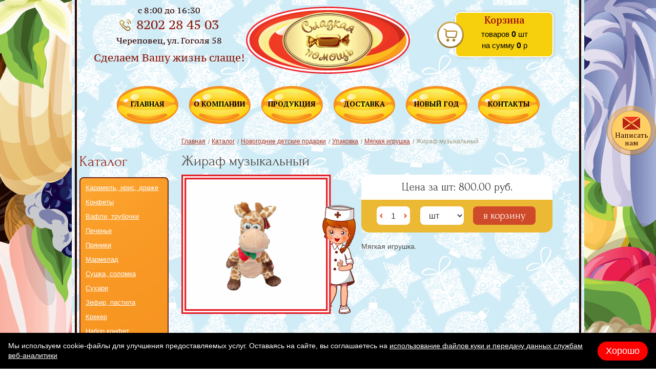

--- FILE ---
content_type: text/html; charset=utf-8
request_url: https://konditerka35.ru/upakovka/mjagkaja-igrushka/ranec-pljushevyj
body_size: 6435
content:
<!doctype html>
<!--[if IE 7]><html class="no-js ie ie7" lang="ru"><![endif]-->
<!--[if IE 8]><html class="no-js ie ie8" lang="ru"><![endif]-->
<!--[if IE 9]><html class="no-js ie ie9" lang="ru"><![endif]-->
<!--[if gt IE 9]><!--><html class="no-js" lang="ru"><!--<![endif]-->
<head>
    <meta name="viewport" content="width=device-width, initial-scale=1.0" />
    <meta name="format-detection" content="telephone=no" />
    <link rel="shortcut icon" type="image/x-icon" href="/templates/sladkayapomosh2015/images/favicon.ico" />    <meta http-equiv="X-UA-Compatible" content="IE=edge" />
    <meta charset="windows-1251" />
    <title>Жираф музыкальный купить оптом в Череповце</title>
    <meta name="Description" content="Купить жираф музыкальный Мягкая игрушка в интернет-магазине &quot;Сладкая помощь&quot;. Бесплатная доставка по г. Череповец. Доставка в другие города транспортными компаниями." />
    <meta name="Keywords" content="" />
    <meta name="yandex-verification" content="7f6229b0201d44e0" />
    <meta name="google-site-verification" content="CCF-FHVeZdnOOiIAZet2jw7f9bKelBixG2Db1zcGGws" />
    <meta name="viewport" content="width=device-width, initial-scale=1" />
    <link href="/templates/sladkayapomosh2015/css/styles.css?40" rel="stylesheet" />
    <link rel="stylesheet" href="/templates/sladkayapomosh2015/mobile/adaptive.css?17" />

    <script src="/templates/sladkayapomosh2015/js/modernizr-2.7.1.js"></script>
    <!--[if lte IE 8]><script src="/templates/sladkayapomosh2015/js/jquery-1.11.2.min.js"></script><![endif]-->
    <!--[if gte IE 9]><!-->
    <script src="/templates/sladkayapomosh2015/js/jquery-2.1.3.min.js"></script>
    <!--<![endif]-->
    <script src="/templates/sladkayapomosh2015/js/jmodal.js"></script>
    <script src="/templates/sladkayapomosh2015/js/jvalidate.js"></script>
    <script src="/templates/sladkayapomosh2015/js/jquery-ui.min.js"></script>
    <script src="/templates/sladkayapomosh2015/js/hammer.min.js"></script>
    <script src="/templates/sladkayapomosh2015/js/jinit.js"></script>
    <script defer src="/templates/sladkayapomosh2015/js/for_forms.js"></script>
    <script src="/js/ajax.js"></script>    <script src="/js/dist/vue2.js"></script>
    <link rel="canonical" href="https://konditerka35.ru/upakovka/mjagkaja-igrushka/ranec-pljushevyj" />
    <script type="text/javascript" src="/templates/sladkayapomosh2015/mobile/adaptive.js"></script>
</head><body>

<!--[if lte IE 9]>
<div class="browsehappy">Похоже, вы используете устаревшую версию Internet Explorer. Пожалуйста, попробуйте другой
    <a href="http://browsehappy.com/">браузер</a>, чтобы получить более полное впечатление о работе в сети.
</div>
<![endif]-->

<!--// wrapper //-->
<div class="wrapper">
    <div class="inner">
<!--// header //-->
<header class="header">
    <div class="slogan">Сделаем Вашу жизнь слаще!    </div>
    <div class="gorod">
        <p>Череповец, ул. Гоголя 58</p>
    </div>
    <div class="telefon">
        <p class="time">с 8:00 до 16:30</p>
        <p><a href="tel:+7202284503" class="a">8202 28 45 03</a></p>
    </div>

    <!--//				<div class="basket2" id="basket_info"><div class="in"><a class="link" href="/basket">
                <span class="quantity">0</span>
                <span class="sum">0 Р</span>
              </a></div>				</div>//-->

    <div class="basket2" id="basket_info">
        <template>
            <a class="link" href="/basket">
                <div class="in">
                    <div class="title">Корзина</div>
                    <div class="quantity">товаров <span class="number">{{total_count}}</span> шт</div>
                    <div class="sum">на сумму <span class="number">{{prettier(total_price)}}</span> р</div>
                </div>
            </a>
        </template>
    </div>    <nav class="nav">
        <ul class="list ibs">            <li class="item">
                <a class="link" href="/">ГЛАВНАЯ</a>            </li>            <li class="item">
                <a class="link" href="/about">О КОМПАНИИ</a>            </li>            <li class="item">
                <a class="link" href="/catalog">ПРОДУКЦИЯ</a>            </li>            <li class="item">
                <a class="link" href="/transporting">ДОСТАВКА</a>            </li>            <li class="item">
                <a class="link" href="/catalog/novogodnie-detskie-podarki">НОВЫЙ ГОД</a>            </li>            <li class="item">
                <a class="link" href="/contacts">КОНТАКТЫ</a>            </li>        </ul>
    </nav>
    <div class="logo"><a class="link" href="/"></a></div>    </header>
<!--// end header //--><aside class="side"><h3 class="h2">Каталог</h3>
            <div class="product_box">
                <ul class="list product_list_1">                    <li class="item"><a class="link" href="/catalog/karamel-iris-drazhe">Карамель, ирис, драже</a></li>                    <li class="item"><a class="link" href="/catalog/shokoladnye-konfety">Конфеты</a></li>                    <li class="item"><a class="link" href="/catalog/vafli-trubochki">Вафли, трубочки</a></li>                    <li class="item"><a class="link" href="/catalog/pechene">Печенье</a></li>                    <li class="item"><a class="link" href="/catalog/prjaniki">Пряники</a></li>                    <li class="item"><a class="link" href="/catalog/marmelad">Мармелад</a></li>                    <li class="item"><a class="link" href="/catalog/sushka-solomka">Сушка, соломка</a></li>                    <li class="item"><a class="link" href="/catalog/suhari">Сухари</a></li>                    <li class="item"><a class="link" href="/catalog/zefir-pastila">Зефир, пастила</a></li>                    <li class="item"><a class="link" href="/catalog/kreker">Крекер</a></li>                    <li class="item"><a class="link" href="/catalog/nabor-konfet">Набор конфет</a></li>                    <li class="item"><a class="link" href="/catalog/limonad">Лимонад</a></li>                    <li class="item"><a class="link" href="/catalog/novogodnie-detskie-podarki">Новогодние детские подарки</a></li>                    <li class="item"><a class="link" href="/catalog/saxar">Сахар</a></li>                </ul>
            </div></aside><!--// content //-->
<section class="content"><ul class="crumbs list">
  <li class="item"><a class="link" href="/">Главная</a></li>    <li class="item"><a class="link" href="/catalog">Каталог</a></li>    <li class="item"><a class="link" href="/catalog/novogodnie-detskie-podarki">Новогодние детские подарки</a></li>    <li class="item"><a class="link" href="/catalog/novogodnie-detskie-podarki/upakovka">Упаковка</a></li>    <li class="item"><a class="link" href="/catalog/upakovka/mjagkaja-igrushka">Мягкая игрушка</a></li>    <li class="item">Жираф музыкальный</li></ul>    <h1 class="h1">Жираф музыкальный</h1>    <div class="fig_1">
        <a class="link js-lightbox" href="/files/project_4764/good/1698306703_1_mini3.png" title="Жираф музыкальный">
            <img class="img" src="/files/project_4764/good/1698306703_1_mini3.png" alt="Жираф музыкальный" title="Жираф музыкальный" />
        </a>
    </div>    <div class="box_6" id="good">
        <template>
            <div class="o mb-12">
                <div class="ac">Цена за {{good.prices[0].header}}: 
                    <span id="price">{{good.prices[0].price}}</span> руб.
                </div>
                <div class="ac" v-if="good.prices.length>1">Цена за кг: {{good.price}} руб.</div>

            </div>
            <div class="box">
                <span class="number js-number">
                    <input id="quantity_1860308" v-model="count" type="text" class="field" />
                    <a class="up" @click="count=count+1"></a><a class="down" @click="rem"></a>
                </span>
                <span class="mr-12">
                    <select class="field" id="price_type_1860308" name="select2" v-model="good.selected_price">
                        <option v-for="p in good.prices" :value="p" :selected="good.selected_price.id==p.id">{{p.header}}</option>
                    </select>
                </span>
                <span class="ib vm">
                    <a class="btn_1" @click.prevent="add_to_basket">
                        <template v-if="good.count>0">в корзине</template>
                        <template v-else>в корзину</template>
                    </a>
                </span>
            </div>
        </template>
    </div>
    <div class="box_3"><p>Мягкая игрушка.</p>    </div></section>
<!--// end content //-->
<script>
    var good={"good_id":1860308,"photo":"1698306703_1.png","price":"800.00","count":0,"price2":"","project_id":4764,"photo_and_path_mini2":"/files/project_4764/good/1698306703_1_mini2.png","enabled":1,"popular":0,"id":1860308,"photo_and_path_mini1":"/files/project_4764/good/1698306703_1_mini1.png","specpredl":null,"selected_price":{"path":"","header":"шт","price":"800.00","id":1016,"good_id":1860308,"sort":0},"anons":"<p>Мягкая игрушка.</p>","photo_and_path":"/files/project_4764/good/1698306703_1.png","lc_header":"жираф музыкальный","prices":[{"path":"","header":"шт","price":"800.00","id":1016,"good_id":1860308,"sort":0}],"photo_and_path_mini3":"/files/project_4764/good/1698306703_1_mini3.png","artikul":"","body":"<p>Мягкая игрушка.</p>","header":"Жираф музыкальный","rubricator_id":184530};
</script><nav class="nav_footer">
            <ul class="list ibs">                <li class="item">
                  <a class="link" href="/">ГЛАВНАЯ</a>                </li>                <li class="item">
                  <a class="link" href="/about">О КОМПАНИИ</a>                </li>                <li class="item">
                  <a class="link" href="/catalog">ПРОДУКЦИЯ</a>                </li>                <li class="item">
                  <a class="link" href="/transporting">ДОСТАВКА</a>                </li>                <li class="item">
                  <a class="link" href="/catalog/novogodnie-detskie-podarki">НОВЫЙ ГОД</a>                </li>                <li class="item">
                  <a class="link" href="/contacts">КОНТАКТЫ</a>                </li>            </ul>
        </nav>    </div>
<!--// footer //-->
    <footer class="footer">
        <div class="counter"><script type="text/javascript">
   (function(m,e,t,r,i,k,a){m[i]=m[i]||function(){(m[i].a=m[i].a||[]).push(arguments)};
   m[i].l=1*new Date();k=e.createElement(t),a=e.getElementsByTagName(t)[0],k.async=1,k.src=r,a.parentNode.insertBefore(k,a)})
   (window, document, "script", "https://mc.yandex.ru/metrika/tag.js", "ym");

   ym(41249344, "init", {
        clickmap:true,
        trackLinks:true,
        accurateTrackBounce:true,
        webvisor:true,
        trackHash:true
   });
</script>
<noscript><div><img src="https://mc.yandex.ru/watch/41249344" style="position:absolute; left:-9999px;" alt="" /></div></noscript></div>
        <div class="company_footer">© магазин сладостей «Сладкая помощь» 2025 г. <br/>Доставка кондитерских изделий по России</div>
      <div class="securitypolicy"><a class="link" href="/securitypolicy">Политика конфиденциальности</a></div>
        <div class="address_footer"><p>162603, Вологодская область,</p><p>г. Череповец, ул. Гоголя 58, склад 10/1,</p><p>тел.: (8202) 28-45-03, 28-45-04</p>         </div>
        <div class="developer"><a class="link" href="https://digitalstrateg.ru" target="_blank">Разработка сайта: Диджитал Стратег</a></div>
    </footer>
    <!--// end footer //-->
	
	
	
<div class="the_new newhead">
	<div class="adapt_menu"><a href="#menu"><span></span></a></div>
	<div class="newlogo"><a href="/"><img src="/templates/sladkayapomosh2015/images/logo_2.png" alt="logo"></a></div>
	<div class="newicons">
		<a href="mailto:tatiyn-p@yandex.ru"><svg style="width:24px;height:24px"><use xlink:href="#mobile-mail"></use></svg></a>
		<a href="tel:78202284503"><svg style="width:24px;height:24px"><use xlink:href="#mobile-phone"></use></svg></a>
		<a href="/basket"><svg style="width:24px;height:24px"><use xlink:href="#mobile-cart"></use></svg></a>
	</div>
</div>

<div style="display:none" class="catalo">
<ul>                    <li><a  href="/catalog/karamel-iris-drazhe">Карамель, ирис, драже</a></li>                    <li><a  href="/catalog/shokoladnye-konfety">Конфеты</a></li>                    <li><a  href="/catalog/vafli-trubochki">Вафли, трубочки</a></li>                    <li><a  href="/catalog/pechene">Печенье</a></li>                    <li><a  href="/catalog/prjaniki">Пряники</a></li>                    <li><a  href="/catalog/marmelad">Мармелад</a></li>                    <li><a  href="/catalog/sushka-solomka">Сушка, соломка</a></li>                    <li><a  href="/catalog/suhari">Сухари</a></li>                    <li><a  href="/catalog/zefir-pastila">Зефир, пастила</a></li>                    <li><a  href="/catalog/kreker">Крекер</a></li>                    <li><a  href="/catalog/nabor-konfet">Набор конфет</a></li>                    <li><a  href="/catalog/limonad">Лимонад</a></li>                    <li><a  href="/catalog/novogodnie-detskie-podarki">Новогодние детские подарки</a></li>                    <li><a  href="/catalog/saxar">Сахар</a></li>                </ul>
</div>
<nav id="menu">

</nav>

<svg width="0" height="0" style="position:absolute">
		<symbol id="mobile-phone" fill="none" height="24" stroke="#533119" stroke-linecap="round" stroke-linejoin="round" stroke-width="2" viewBox="0 0 24 24" width="24" xmlns="http://www.w3.org/2000/svg"><path d="M15.05 5A5 5 0 0 1 19 8.95M15.05 1A9 9 0 0 1 23 8.94m-1 7.98v3a2 2 0 0 1-2.18 2 19.79 19.79 0 0 1-8.63-3.07 19.5 19.5 0 0 1-6-6 19.79 19.79 0 0 1-3.07-8.67A2 2 0 0 1 4.11 2h3a2 2 0 0 1 2 1.72 12.84 12.84 0 0 0 .7 2.81 2 2 0 0 1-.45 2.11L8.09 9.91a16 16 0 0 0 6 6l1.27-1.27a2 2 0 0 1 2.11-.45 12.84 12.84 0 0 0 2.81.7A2 2 0 0 1 22 16.92z"/>
		</symbol>
		
		<symbol id="mobile-mail" fill="none" height="24" stroke="#533119" stroke-linecap="round" stroke-linejoin="round" stroke-width="2" viewBox="0 0 24 24" width="24" xmlns="http://www.w3.org/2000/svg"><path d="M4 4h16c1.1 0 2 .9 2 2v12c0 1.1-.9 2-2 2H4c-1.1 0-2-.9-2-2V6c0-1.1.9-2 2-2z"/><polyline points="22,6 12,13 2,6"/>
		</symbol>
		
		<symbol id="mobile-cart" height="24" viewBox="0 0 24 24" width="24" xmlns="http://www.w3.org/2000/svg"><circle cx="8" cy="21" fill="none" r="2" stroke="#533119" stroke-linecap="round" stroke-linejoin="round" stroke-width="2"/><circle cx="20" cy="21" fill="none" r="2" stroke="#533119" stroke-linecap="round" stroke-linejoin="round" stroke-width="2"/><path d="M5.67,6H23l-1.68,8.39a2,2,0,0,1-2,1.61H8.75a2,2,0,0,1-2-1.74L5.23,2.74A2,2,0,0,0,3.25,1H1" fill="none" stroke="#533119" stroke-linecap="round" stroke-linejoin="round" stroke-width="2"/></symbol>
		
</svg>
      <div class="bg_center_2"></div>
    <div class="bg_right"></div>
    <div class="bg_left"></div>
  
  <div class="feedback_bubble">
   <a class="link js-show_modal" href="#modal_write_us"> <span class="text">Написать нам</span></a>
  </div>

</div>

<!--// wrapper //--><!--// modals //-->
<div id="modal_subscription" class="modal fade_in_and_scale box_form js-modal hidden">
    <div class="modal__inner js-modal_hide">
        <div class="modal__horisontal_inner js-modal_hide">
            <div class="modal__vertical_inner js-modal_hide">
                <div class="modal__content">
                    <div class="h4">Подписка на рассылку</div>
                    <form class="ph-4 js-validate" action="/" method="post">
                        <p>
                            <input class="field w-280" required="required" data-error-message-empty="вы не представились" type="text" id="modal_subscription_name" value="" placeholder="Ваше имя"/>
                        </p>

                        <p>
                            <input class="field w-280" required="required" data-error-message-empty="вы не указали email" data-error-message-correct="вы неверно указали email" id="modal_subscription_email" type="email" value="" placeholder="E-mail"/>
                        </p>

                        <p>
                            <input class="field w-280" type="tel" id="modal_subscription_phone" value="" placeholder="Телефон"/>
                        </p>

                        <p class="mb-9">
                            <input class="field w-280" type="text" id="modal_subscription_city" value="" placeholder="Город"/>
                        </p>
                        <div class="modal_text">
                            <input type="checkbox" onclick="$('#modal_subscription button').prop('disabled', !this.checked)"> 
                            Заполняя форму я даю <a class="link" href="/soglasie" target="_blank">согласие</a> на обработку моих персональных данных<br> 
                            в соответствии с <a class="link" href="/securitypolicy" target="_blank">Политикой обработки персональных данных</a>
                        </div>
                        <p>
                            <button type="submit" class="button" disabled>Отправить</button>
                        </p>
                    </form>
                    <a class="modal__close_btn js-modal_hide" href="#"></a></div>
            </div>
        </div>
    </div>
    <div class="modal__bg js-modal_hide"></div>
</div>
<div id="modal_write_us" class="modal fade_in_and_scale box_form_2 js-modal hidden">
    <div class="modal__inner js-modal_hide">
        <div class="modal__horisontal_inner js-modal_hide">
            <div class="modal__vertical_inner js-modal_hide">
                <div class="modal__content">
                    <div class="h4">Задать вопрос</div>
                    <form class="ph-8" action="/" method="post">
                        <p>
                            <label class="label" for="modal_write_us_name">ФИО <span class="star">*</span></label>
                        </p>
                        <p class="mb-16">
                            <input id="modal_write_us_name" class="field c-100" required="required" type="text" v-model="fields.name.value" placeholder="Иванов Иван Иванович" />
                        </p>
                        <span class="invalid_message modal_write_us_captcha__invalid_message">{{fields.name.error}}</span>
                        <p>
                            <label class="label" for="modal_write_us_phone">Телефон для связи <span class="star">*</span></label>
                        </p>
                        <p class="mb-16">
                            <input
                                id="modal_write_us_phone"
                                class="field c-100"
                                required="required"
                                type="tel"
                                v-model="fields.phone.value"
                                @input="acceptNumber"
                                placeholder="8 (930) 768 55 33"
                            />
                        </p>
                        <span class="invalid_message modal_write_us_captcha__invalid_message">{{fields.phone.error}}</span>
                        <p><label class="label" for="modal_write_us_email">E-mail</label></p>
                        <p class="mb-16">
                            <input id="modal_write_us_email" class="field c-100" v-model="fields.email.value" placeholder="Ivanov@mail.ru" />
                        </p>
                        
                        <p><label class="label" for="modal_write_us_message">Что Вас заинтересовало?</label></p>
                        <p class="mb-16">
                            <textarea id="modal_write_us_message" v-model="fields.message.value" class="field c-100 h-131" placeholder=""></textarea>
                        </p>
                        <div class="captcha_block">
                            <div class="captcha">
                                <span class="fig"><img class="img" :src="capture_src" alt="captcha" /></span>
                                <input
                                    class="field"
                                    id="modal_write_us_captcha"
                                    required="required"
                                    type="text"
                                    v-model="fields.capture_str.value"
                                     placeholder="введите ответ"
                                />
                            </div>

                           
                            <span class="invalid_message modal_write_us_captcha__invalid_message">{{fields.capture_str.error}}</span>
                        </div>
                        <div class="modal_text">
                            <input type="checkbox" onclick="$('#modal_write_us button').prop('disabled', !this.checked)"> 
                            Заполняя форму я даю <a class="link" href="/soglasie" target="_blank">согласие</a> на обработку моих персональных данных<br> 
                            в соответствии с <a class="link" href="/securitypolicy" target="_blank">Политикой обработки персональных данных</a>
                        </div>
                        <p class="mb-16">
                            <button type="submit" @click.prevent="submit" class="button" disabled>Отправить</button>
                        </p>
                        <div class="note">*обязательные поля для заполнения</div>
                    </form>
                    <a class="modal__close_btn js-modal_hide" href="#"></a>
                </div>
            </div>
        </div>
    </div>
    <div class="modal__bg js-modal_hide"></div>
</div>

<div id="modal_basket" class="modal fade_in_and_scale box_modal_basket js-modal hidden">
    <div class="modal__inner js-modal_hide">
        <div class="modal__horisontal_inner js-modal_hide">
            <div class="modal__vertical_inner js-modal_hide">
                <div class="modal__content">
                    <div class="h5">Товар добавлен в корзину</div>
                    <p><span class="ib vm mr-5"><a class="btn_3 js-modal_hide" href="#">Продолжить покупки</a></span> <span class="ib vm"><a class="btn_4" href="/basket">Оформить заказ</a></span></p>
                    <a class="modal__close_btn js-modal_hide" href="#"></a></div>
            </div>
        </div>
    </div>
    <div class="modal__bg js-modal_hide"></div>
</div>
<div id="modal_thanks" class="modal fade_in_and_scale box_thanks js-modal hidden">
    <div class="modal__inner js-modal_hide">
        <div class="modal__horisontal_inner js-modal_hide">
            <div class="modal__vertical_inner js-modal_hide">
                <div class="modal__content">
                    <div class="h4">Спасибо!</div>
                    <p>Ваше сообщение отправлено.</p>
                    <a class="modal__close_btn js-modal_hide" href="#"></a></div>
            </div>
        </div>
    </div>
    <div class="modal__bg js-modal_hide"></div>
</div>
<div id="modal_info" class="modal fade_in_and_scale box_modal_info js-modal hidden">
    <div class="modal__inner js-modal_hide">
        <div class="modal__horisontal_inner js-modal_hide">
            <div class="modal__vertical_inner js-modal_hide">
                <div class="modal__content">
                    <p id="order_text">Ваш заказ принят,</p>

                    <p>в ближайшее время с Вами свяжется</p>

                    <p>наш менеджер. </p>
                    <a class="modal__close_btn js-modal_hide" href="#"></a></div>
            </div>
        </div>
    </div>
    <div class="modal__bg js-modal_hide"></div>
</div>
<div id="js-modal" class="modal fade_in_and_scale hidden">
    <div class="modal__inner js-modal_hide">
        <div class="modal__horisontal_inner js-modal_hide">
            <div class="modal__vertical_inner js-modal_hide">
                <div class="modal__content">
                    <div class="modal__body js-modal__body"></div>
                    <a class="modal__close_btn js-modal_hide" href="#"></a></div>
            </div>
        </div>
    </div>
    <div class="modal__bg js-modal_hide"></div>
</div>
<div id="modal_lightbox" class="modal fade_in_and_scale js-modal hidden">
    <div class="modal__inner js-modal_hide">
        <div class="modal__horisontal_inner js-modal_hide">
            <div class="modal__vertical_inner js-modal_hide">
                <div class="modal__content">
                    <div class="modal_lightbox__image"></div>
                    <div class="modal_lightbox__title"></div>
                    <div class="modal_lightbox__prev"></div>
                    <div class="modal_lightbox__next"></div>
                    <a class="modal__close_btn js-modal_hide" href="#"></a></div>
            </div>
        </div>
    </div>
    <div class="modal__bg js-modal_hide"></div>
</div>
<!--// end modals //--><script defer src="/templates/sladkayapomosh2015/js/form.js?cache=240410"></script>
<script defer src="/templates/sladkayapomosh2015/js/basket_info.js?cache=240410"></script>    <script defer src="/templates/sladkayapomosh2015/js/good.js?cache=240410"></script><script
  charset="utf8"
  src="https://design-b2b.com/js/dist/cookie-consent.js?nc=202504115"
  data-background="#000"
  data-color="#fff"
  data-font-size="14px"
  data-button-background="#ff0000"
  data-button-color="#fff"
  data-button-font-size="18px"
  data-button-border-radius="40px"></script>
<!--catalog/catalog-good--></body>
</html>

--- FILE ---
content_type: text/css
request_url: https://konditerka35.ru/templates/sladkayapomosh2015/css/styles.css?40
body_size: 9654
content:
/*-----------------------------------------------
CSS Framework Lisena
Author:   hmelii
Web:      http://www.hmelii.ru
Email:    anufry@inbox.ru
Version:  6.00 20.09.15 n
----------------------------------------------- */
/*---------------------- basic styles --------------------------------------*/
@import url("bases.css");
@import url("jquery-ui.css");
@import url(https://fonts.googleapis.com/css?family=Forum&subset=latin,cyrillic);
@import url('https://fonts.googleapis.com/css2?family=Montserrat:wght@100..900&display=swap');
@import url("modals/fade_in_and_scale.css");
/*---------------------- end basic styles ----------------------------------*/
/*---------------------- global --------------------------------------*/
html {
	height: 100%;
	overflow-y: scroll;
	font-size: 68.5%;
	-webkit-text-size-adjust: 100%;
	-ms-text-size-adjust: 100%;
}
body {
	background: #fff;
	height: 100%;
	color: #504d48;
	font-size: 14px;
	font-size: 14px;
	line-height: 1.4;
	text-align: left;
	word-wrap: break-word;
}
input, button, select, textarea, html {
	font-family: Arial, Helvetica, sans-serif;
}
a {
	color: #a52d20;
	text-decoration: underline;
}
a:hover, a:hover:visited {
	text-decoration: none;
}
.nu a:hover, a.nu:hover {
	text-decoration: underline;
}
.nu a, a.nu {
	text-decoration: none;
}
a.link_dashed, .link_dashed a {
	text-decoration: none;
	border-bottom: 1px dashed;
}
a.link_dashed:hover, .link_dashed a:hover {
	border: 0;
	text-decoration: none;
}
.h1 {
	font-family: 'Forum', cursive;
	font-size: 26px;
	font-size: 2.6rem;
	font-weight: normal;
	color: #57504b;
	margin: 0 0 11px;
	line-height: 1.1;
}
.h2 {
	font-family: 'Forum', cursive;
	font-size: 26px;
	font-size: 2.6rem;
	font-weight: normal;
	color: #9b2d21;
	margin: 0 0 15px;
	line-height: 1.1;
}
.h3 {
	font-family: 'Forum', cursive;
	font-size: 26px;
	font-size: 2.6rem;
	font-weight: normal;
	color: #57504b;
	margin: 0 0 18px;
	line-height: 1.1;
}
.h4 {
	font-family: 'Forum', cursive;
	font-size: 22px;
	font-size: 2.2rem;
	font-weight: normal;
	color: #606060;
	margin: 0 0 10px;
	line-height: 1.1;
}
.h5 {
	font-family: 'Forum', cursive;
	font-size: 20px;
	font-size: 2.0rem;
	font-weight: normal;
	color: #494949;
	margin: 0 0 10px;
	line-height: 1.1;
}
.h6 {
	font-size: 11px;
	font-size: 1.1rem;
	font-weight: bold;
	margin: 0 0 2.33em;
}
/*colors*/
/*end colors*/
/*fonts*/
@font-face {
	font-family: "PTSerifPro";
	src: url("../fonts/PTSerifPro.eot");
	src: url("../fonts/PTSerifPro.eot?#iefix") format("embedded-opentype"), url("../fonts/PTSerifPro.woff") format("woff"), url("../fonts/PTSerifPro.ttf") format("truetype");
	font-style: normal;
	font-weight: normal;
}
@font-face {
	font-family: "PTSerifPro-Demi";
	src: url("../fonts/PTSerifPro-Demi.eot");
	src: url("../fonts/PTSerifPro-Demi.eot?#iefix") format("embedded-opentype"), url("../fonts/PTSerifPro-Demi.woff") format("woff"), url("../fonts/PTSerifPro-Demi.ttf") format("truetype");
	font-style: normal;
	font-weight: normal;
}
@font-face {
	font-family: "PTSerifPro-Bold";
	src: url("../fonts/PTSerifPro-Bold.eot");
	src: url("../fonts/PTSerifPro-Bold.eot?#iefix") format("embedded-opentype"), url("../fonts/PTSerifPro-Bold.woff") format("woff"), url("../fonts/PTSerifPro-Bold.ttf") format("truetype");
	font-style: normal;
	font-weight: normal;
}
@font-face {
	font-family: "PTSerif-Caption";
	src: url("../fonts/PTSerif-Caption.eot");
	src: url("../fonts/PTSerif-Caption.eot?#iefix") format("embedded-opentype"), url("../fonts/PTSerif-Caption.woff") format("woff"), url("../fonts/PTSerif-Caption.ttf") format("truetype");
	font-style: normal;
	font-weight: normal;
}
@font-face {
	font-family: "ArialNova";
	src: url("../fonts/ArialNova.eot");
	src: url("../fonts/ArialNova.eot?#iefix") format("embedded-opentype"), url("../fonts/ArialNova.woff") format("woff"), url("../fonts/ArialNova.ttf") format("truetype");
	font-style: normal;
	font-weight: normal;
}
.f-10 {
	font-size: 10px;
	font-size: 1rem;
}
.f-11 {
	font-size: 11px;
	font-size: 1.1rem;
}
.f-12 {
	font-size: 12px;
	font-size: 1.2rem;
}
.f-13 {
	font-size: 13px;
	font-size: 1.3rem;
}
.f-14 {
	font-size: 14px;
	font-size: 1.4rem;
}
.f-15 {
	font-size: 15px;
	font-size: 1.5rem;
}
.f-16 {
	font-size: 16px;
	font-size: 1.6rem;
}
.f-17 {
	font-size: 17px;
	font-size: 1.7rem;
}
.f-18 {
	font-size: 18px;
	font-size: 1.8rem;
}
.f-20 {
	font-size: 20px;
	font-size: 2rem;
}
/*end fonts*/
/*forms fields*/
.field {
	background: #fff;
	border-radius: 8px;
	border: none;
	padding: 9px;
	-webkit-transition: all 0s ease 0s;
	transition: all 0s ease 0s;
}
.field:focus {
	border-color: #51cbee;
	-webkit-box-shadow: rgba(81, 203, 238, 1) 0 0 5px;
	box-shadow: rgba(81, 203, 238, 1) 0 0 5px;
}
.field:-moz-placeholder {
	opacity: 1;
	color: gray;
}
.field::-moz-placeholder {
	opacity: 1;
	color: gray;
}
.field::-webkit-input-placeholder {
	opacity: 1;
	color: gray;
}
.field:-ms-input-placeholder {
	opacity: 1;
	color: gray;
}
.field.placeholder {
	color: gray;
}
.field.invalid {
	border: 1px solid red;
}
.parent_field {
	display: inline-block;
	vertical-align: top;
}
.invalid_message {
	display: block;
	margin: 0 0 0 6px;
	color: red;
	font-size: 11px;
	font-size: 1.1rem;
	line-height: 1.2;
}
.valid_message {
	display: none;
	color: green;
	font-size: 11px;
	font-size: 1.1rem;
	line-height: 1.2;
}
/*end forms fields*/
/*over blocks*/
.o {
	overflow: hidden;
}
.cx:before, .cx:after {
	content: "";
	display: table;
}
.cx:after {
	clear: both;
}
.ct {
	display: table;
}
.ct:after {
	content: '. . . . . . . . . . .';
	display: block;
	word-spacing: 99in;
	height: 0;
	overflow: hidden;
	font-size: 0.05em;
	line-height: 0.05em;
}
/*end over blocks*/
/*other*/
.hidden {
	display: none !important;
}

hr {
	-webkit-box-sizing: content-box;
	box-sizing: content-box;
	border: 0;
	margin: 0 0 10px;
	height: 0;
	display: block;
	width: 100%;
	vertical-align: top;
	overflow: hidden;
	border-top: 1px solid #a5b136;
}

::-moz-selection {
	background-color: rgba(255, 0, 0, 0.5);
	color: #fff;
	text-shadow: none;
}
::selection {
	background-color: rgba(255, 0, 0, 0.5);
	color: #fff;
	text-shadow: none;
}
img::-moz-selection {
	background-color: transparent;
	-moz-box-shadow: none;
}
img::selection {
	background-color: transparent;
	box-shadow: none;
}
/*end other*/
/*---------------------- end global ----------------------------------*/
/*---------------------- wrapper ------------------------------------*/
.wrapper {
	min-width: 1000px;
	min-height: 100%;
	margin: auto;
	overflow: hidden;
	position: relative;
	z-index: 1;
}
.bg_center {
	background: url(../images/bg_center.png) no-repeat center top fixed;
	width: 1000px;
	margin-left: -500px;
	position: absolute;
	top: 0;
	bottom: 0;
	left: 50%;
	z-index: -3;
}
.bg_center_2 {
	background: url(../images/bg_center_2.png) no-repeat center top fixed;
	width: 1000px;
	margin-left: -500px;
	position: absolute;
	top: 0;
	bottom: 0;
	left: 50%;
	z-index: -3;
}
.bg_top {
	background: url(../images/bg_top_2.png) repeat-x 50% 0;
	height:215px;
	position: absolute;
	top: 0;
	right:0;
	left:0;
	z-index: -2;
}
.bg_right {
	background: url(../images/bg_right.png) no-repeat right top fixed;
	width: 542px;
	position: absolute;
	top: 0;
	right: 0;
	bottom: 0;
	z-index: -4;
}
.bg_left {
	background: url(../images/bg_left.png)  no-repeat left top fixed;
	width: 520px;
	position: absolute;
	top: 0;
	left: 0;
	bottom: 0;
	z-index: -4;
}
.inner {
	width: 970px;
	margin: auto;
}
.inner:before, .inner:after {
	content: "";
	display: table;
}
.inner:after {
	clear: both;
}
/*---------------------- *** ----------------------------------------*/
/*---------------------- header -------------------------------------*/
.main_page .header {
	padding: 24px 0 0;
}
.header {
	padding: 168px 0 0;
	position: relative;
}
.slogan {
    /*font: bold 23px "Forum",cursive;
    left: 16px;
    top: 100px;
	color:#EA3424;*/
	width: 298px;
	position: absolute;
	top: 99px;
	left: 26px;
	font-family: "PTSerif-Caption";
	font-size: 20px;
	color: #8A1506;
	text-align: center;
}
.telefon {
   /* font: bold 23px "Forum",cursive;
    right: 85px;
    top: 50px;
	color:#EA3424;*/
	width: 298px;
	position: absolute;
	top: 9px;
	left: 26px;
	font-family: "PTSerif-Caption";
	font-size: 24px;
	color: #8A1506;
	text-align: center;
}
.telefon .a {
   /*color:#EA3424;*/
   background: url(../images/telefon_new.svg) no-repeat 0 5px;
   display: inline-block;
   padding: 0 0 0 33px;
   color: #8A1506;
   text-decoration: none;
}
.telefon .time {
   /*margin-top: 20px;*/
   margin: 0 0 1px;
   font-family: "PTSerif-Caption";
   font-size: 16px;
   color: #300505;
}

.gorod {
   /* font: bold 23px "Forum",cursive;
    left: 36px;
    top: 50px;
	color:#EA3424;*/
	width: 298px;
	position: absolute;
	top: 68px;
	left: 26px;
	font-family: "PTSerif-Caption";
	font-size: 16px;
	color: #300505;
	text-align: center;
}
.main_page .slogan {
	width: auto;
	font: bold 19px "Forum",cursive;
	position: absolute;
	left: 3px;
    top: 270px;
	color:#EA3424;
	text-align: left;
}

.main_page .telefon {
	width: auto;
    font: bold 19px "Forum",cursive;
    position: absolute;
    right: 45px;
	left: auto;
    top: 230px;
	color:#EA3424;
	text-align: left;
}
.main_page .telefon .a {
	background: none;
	padding: 0;
   color:#EA3424;
}
.main_page  .telefon .time {
	font: bold 19px "Forum",cursive;
   margin: 20px 0 0;
   color:#EA3424;
}

.main_page .gorod {
	width: auto;
    font: bold 19px "Forum",cursive;
    position: absolute;
    left: 10px;
    top: 230px;
	color:#EA3424;
	text-align: left;
}

.main_page .nav {
	margin: 0 0 163px;
}
.nav {
	margin: 0 0 24px;
	position: relative;
	z-index: 10;
}
.nav> .list {
	margin: 0 0 0 -20px;
	position: relative;
	text-align: center;
	z-index: 1;
}
.nav> .list> .item {
	width: 121px;
	margin: 0 0 0 20px;
	position: relative;
	/*font-family: 'Forum', cursive;
	font-size: 17px;
	font-weight: bold;
	*/
	font-family: "PTSerifPro-Bold";
	font-size: 14px;
	text-align: center;

}
.nav> .list> .item> .link {
	background: url(../images/menu.png) no-repeat;
	display: block;
	width: 121px;
	height: 46px;
	padding: 28px 0 0 0;
	position: relative;
	/*color: #462c25;*/
	color: #000;
	text-decoration: none;
	z-index: 2;
	-webkit-transition: all 0.5s ease 0s;
	-moz-transition: all 0.5s ease 0s;
	transition: all 0.5s ease 0s;
}
.nav> .list> .item:hover> .link, .nav> .list> .active> .link {
	background: url(../images/menu_hover.png) no-repeat;
	color: #fff;
}
.nav .sub {
	position: absolute;
	top: 74px;
	left: 0;
	width: 300px;
	display: none;
}
.nav .sub_menu {
	background: #c53728;
	display: block;
	padding: 10px 20px;
	float: left;
	position: relative;
}
.nav .sub_menu .item {
	margin: 0 0 8px;
	font-family: 'Forum', cursive;
	font-size: 15px;
}
.nav .sub_menu .link {
	color: #fff;
	text-decoration: none;
	-webkit-transition: all 0.5s ease 0s;
	-moz-transition: all 0.5s ease 0s;
	transition: all 0.5s ease 0s;
}
.nav .sub_menu .item:hover .link {
	text-decoration: underline;
}
.nav> .list> .item:hover .sub {
	display: block;
}
.logo {
	background: url(../images/logo_2.png) no-repeat;
	width: 320px;
	height: 141px;
	margin-left: -160px;
	position: absolute;
	top: 13px;
	left: 50%;
	z-index: 2;
	background-size:100% auto
}
.main_page .logo {
	background: url(../images/logo.png) no-repeat;
	width: 488px;
	height: 201px;
	margin-left: -244px;
	position: absolute;
	top: 133px;
}

.main_page .logo .link {
	width: 488px;
	height: 201px;
}
.logo .link {
	display: block;
	width: 345px;
	height: 141px;
}
.new_year_box {
	position: absolute;
	top: 339px;
	left: 0;
	text-align: center;
	line-height: 0.9;
}
.new_year_box .link {
	background: url(../images/pic2.png) no-repeat;
	border: 5px solid #fff;
	border-radius: 15px;
	display: block;
	width: 149px;
	height: 232px;
	padding: 14px 0 0;
	font-family: 'Forum', cursive;
	font-size: 30px;
	color: #fff;
	text-decoration: none;
	text-shadow: #b81c1c 1px 0, #b81c1c 1px 1px, #b81c1c 0 1px, #b81c1c -1px 1px, #b81c1c -1px 0, #b81c1c -1px -1px, #b81c1c 0 -1px, #b81c1c 1px -1px, #b81c1c 0 0 3px, #b81c1c 0 0 3px, red 0 0 3px, #b81c1c 0 0 3px, #b81c1c 0 0 3px, #b81c1c 0 0 3px, #b81c1c 0 0 3px, red 0 0 3px;
}
.new_year_box .text {
	display: block;
	margin: 0 0 18px;
}
.new_year_box .fig {
	display: inline-block;
}
.new_year_box .img {
	vertical-align: top;
}
.basket {
	background: url(../images/pic19.png) no-repeat;
	border-radius: 15px;
	width: 160px;
	height: 243px;
	padding: 13px 0 0 0;
	position: absolute;
	top: 339px;
	right: 0;
}
.basket .in {
	margin:0 0 55px 13px;
	font-size:10px;
	font-weight:bold;
}
.basket .quantity{
	display:block;
	margin:0 0 0 4px;
}
.basket .sum{
	display:block;
}
.basket .in .link {
	display:block;
	width:39px;
	height:43px;
	padding:41px 0 0 94px;
	color:#813420;
}
.basket .phone {
	font-size: 30px;
	color: #fff;
	text-shadow: #b81c1c 1px 0, #b81c1c 1px 1px, #b81c1c 0 1px, #b81c1c -1px 1px, #b81c1c -1px 0, #b81c1c -1px -1px, #b81c1c 0 -1px, #b81c1c 1px -1px, #b81c1c 0 0 3px, #b81c1c 0 0 3px, red 0 0 3px, #b81c1c 0 0 3px, #b81c1c 0 0 3px, #b81c1c 0 0 3px, #b81c1c 0 0 3px, red 0 0 3px;
	line-height: 1;
	text-align:center;
}
.catalog_box {
	background: url(../images/pic20.png) no-repeat 50% 0;
	width: 727px;
	height: 442px;
	margin: 0 0 56px 121px;
	padding: 511px 0 0 0;
}
.catalog_list_1 {
	margin: 0 0 0 -17px;
	text-align: center;
}
.catalog_list_1 .item {
	width: 146px;
	margin: 0 0 0 17px;
	position: relative;
	font-family: 'Forum', cursive;
	line-height: 1;
}
.catalog_list_1 .item:nth-child(5) {
	width: 122px;
	margin: 0 0 0 2px;
}
.catalog_list_1 .item:nth-child(6) {
	width: 122px;
	margin: 0 0 0 2px;
}
.catalog_list_1 .item:nth-child(7) {
	width: 122px;
	margin: 0 0 0 2px;
}
.catalog_list_1 .item:nth-child(8) {
	width: 122px;
	margin: 0 0 0 2px;
}
.catalog_list_1 .item:nth-child(9) {
	width: 122px;
	margin: 0 0 0 2px;
}
.catalog_list_1 .item:nth-child(10) {
	width: 122px;
	margin: 0 0 0 2px;
}
.catalog_list_1 .item:nth-child(11) {
	width: 127px;
	margin: 0 0 0 13px;
}
.catalog_list_1 .item:nth-child(12) {
	width: 127px;
	margin: 0 0 0 13px;
}
.catalog_list_1 .item:nth-child(13) {
	width: 127px;
	margin: 0 0 0 13px;
}
.catalog_list_1 .item:nth-child(14) {
	width: 127px;
	margin: 0 0 0 13px;
}
.catalog_list_1 .item:nth-child(15) {
	width: 159px;
	margin: 0;
}
.catalog_list_1 .link {
	color: #fff;
	text-decoration: none;
}
.catalog_list_1 .fig {
	display: block;
	width: 146px;
	height: 106px;
	position: relative;
	overflow: hidden;
}
.catalog_list_1 .item:nth-child(5) .fig {
	width: 122px;
}
.catalog_list_1 .item:nth-child(6) .fig {
	width: 122px;
}
.catalog_list_1 .item:nth-child(7) .fig {
	width: 122px;
}
.catalog_list_1 .item:nth-child(8) .fig {
	width: 122px;
}
.catalog_list_1 .item:nth-child(9) .fig {
	width: 122px;
}
.catalog_list_1 .item:nth-child(10) .fig {
	width: 122px;
}
.catalog_list_1 .item:nth-child(11) .fig {
	width: 127px;
}
.catalog_list_1 .item:nth-child(12) .fig {
	width: 127px;
}
.catalog_list_1 .item:nth-child(13) .fig {
	width: 127px;
}
.catalog_list_1 .item:nth-child(14) .fig {
	width: 127px;
}
.catalog_list_1 .item:nth-child(15) .fig {
	width: 159px;
}
.catalog_list_1 .img {
	max-width: 100%;
	max-height: 100%;
	margin: auto;
	position: absolute;
	top: 0;
	right: 0;
	bottom: 0;
	left: 0;
	vertical-align: top;
}
.catalog_list_1 .text {
	background: #d0442a;
	border: 2px solid #fff;
	border-radius: 13px;
	display: table;
	width: 88px;
	height: 36px;
	margin-left: -44px;
	position: absolute;
	bottom: 0;
	left: 50%;
}
.catalog_list_1 .link:hover .text {
	text-decoration: underline;
}
.catalog_list_1 .in {
	display: table-cell;
	vertical-align: middle;
	width: 88px;
	height: 36px;
	text-align: center;
}
.basket_3 {
	background: url(../images/new/pic104.png) no-repeat;
	border-radius: 15px;
	width: 52px;
	height: 54px;
	padding: 55px 0 0 106px;
	position:absolute;
	top:30px;
	right:0
}
.basket_3 .link {
	font-size:12px;
	color:#000;
	text-decoration:none;
}
.basket_3 .quantity{
	display:block;
	margin:0 0 0 4px;

}
.basket_3 .sum{
	display:block;
	font-weight:bold;
	color:#aa1a1a;
	text-decoration:underline;
	line-height:0.8;
}
.basket_3 .sum:hover{
	text-decoration:none;
}
.feedback_bubble {
	position: fixed;
	top: 30%;
	right: 5px;
	z-index: 99;
}

.feedback_bubble .link {
	background: url(../images/feedback_bubble.svg) no-repeat 50% 12px;
	display: block;
	width: 7.8rem;
	height: 3.6rem;
	padding: 42px 0 0;
	position: relative;
	font-family: "PTSerifPro";
	font-size: 14px;
	color: #2D0800;
	text-align: center;
	text-decoration: none;
	line-height: 1.1;
}
.feedback_bubble .link:after {
	content: "";
	background: url(../images/feedback_bubble_link.png) no-repeat;
	width: 7.8rem;
	height: 7.8rem;
	position: absolute;
	top: 0;
	left: 3px;
	z-index: -1;
}
.feedback_bubble .link:before {
	content: "";
	background: url(../images/feedback_bubble_link_2.png) no-repeat;
	width: 9.6rem;
	height: 9.6rem;
	position: absolute;
	top: -9px;
	left: -6px;
	z-index: -2;
}

/*---------------------- end header ----------------------------------*/
/*---------------------- side ---------------------------------------*/
.side {
	width: 174px;
	margin: 34px 25px 0 0;
	position: relative;
	float: left;
}
.new_year_box_2 {
	text-align: center;
	line-height: 0.9;
}
.new_year_box_2 .link {
	background: url(../images/pic2.png) no-repeat;
	border: 5px solid #fff;
	border-radius: 15px;
	display: block;
	width: 149px;
	height: 232px;
	padding: 14px 0 0;
	font-family: 'Forum', cursive;
	font-size: 30px;
	color: #fff;
	text-decoration: none;
	text-shadow: #b81c1c 1px 0, #b81c1c 1px 1px, #b81c1c 0 1px, #b81c1c -1px 1px, #b81c1c -1px 0, #b81c1c -1px -1px, #b81c1c 0 -1px, #b81c1c 1px -1px, #b81c1c 0 0 3px, #b81c1c 0 0 3px, red 0 0 3px, #b81c1c 0 0 3px, #b81c1c 0 0 3px, #b81c1c 0 0 3px, #b81c1c 0 0 3px, red 0 0 3px;
}
.new_year_box_2 .text {
	display: block;
	margin: 0 0 18px;
}
.new_year_box_2 .fig {
	display: inline-block;
}
.new_year_box_2 .img {
	vertical-align: top;
}
.basket_2 {
	background: url(../images/pic19.png) no-repeat;
	border-radius: 15px;
	width: 160px;
	height: 243px;
	margin: 0 0 18px;
	padding: 13px 0 0 0;
}

.basket_2 .in {
	margin:0 0 55px 13px;
	font-size:10px;
	font-weight:bold;
}
.basket_2 .quantity{
	display:block;
	margin:0 0 0 4px;
}
.basket_2 .sum{
	display:block;
}
.basket_2 .in .link {
	display:block;
	width:39px;
	height:43px;
	padding:41px 0 0 94px;
	color:#813420;
}
.basket_2 .phone {
	font-size: 30px;
	color: #fff;
	text-shadow: #b81c1c 1px 0, #b81c1c 1px 1px, #b81c1c 0 1px, #b81c1c -1px 1px, #b81c1c -1px 0, #b81c1c -1px -1px, #b81c1c 0 -1px, #b81c1c 1px -1px, #b81c1c 0 0 3px, #b81c1c 0 0 3px, red 0 0 3px, #b81c1c 0 0 3px, #b81c1c 0 0 3px, #b81c1c 0 0 3px, #b81c1c 0 0 3px, red 0 0 3px;
	line-height: 1;
	text-align:center;
}
.product_box {
	background: url(../images/pic26.png) no-repeat;
	border: 2px solid #73271e;
	border-radius: 8px;
	padding: 8px 10px 10px;
	position: relative;
}
.product_box:before {
	content: "";
	background: url(../images/pic26_repet.png) repeat-y;
	width: 170px;
	position: absolute;
	top: 456px;
	left: 0;
	bottom: 0;
	z-index: -1;
}
.product_list_1 {
	margin: 0 -10px;
}
.product_list_1 .item {
	margin: 0 0 2px;
	font-size: 13px;
}
.product_list_1 .link {
	display: block;
	padding: 2px 10px 6px;
	color: #fff;
	-webkit-transition: all 0.5s ease 0s;
	-moz-transition: all 0.5s ease 0s;
	transition: all 0.5s ease 0s;
}
.product_list_1 .link:hover {
	background: #b63123;
}
/*---------------------- end side ------------------------------------*/
/*---------------------- content -------------------------------------*/
.content {
	position: relative;
	min-height:597px;
}
.side + .content {
	float: left;
	width: 771px;
}
.crumbs {
	margin: 0 0 13px;
}
.crumbs:before, .crumbs:after {
	display: none;
}
.crumbs:after {
	clear: both;
}
.crumbs .item {
	background: url(../images/pic22.png) no-repeat 0 3px;
	display: inline;
	padding: 0 0 0 8px;
	font-size: 12px;
	color: #9e9a84;
	line-height: 1.6;
}
.crumbs .item:first-child {
	background: none;
	padding-left: 0;
}
.crumbs .item:before, .crumbs .item:after {
	display: none;
}
.crumbs .item:after {
	clear: both;
}
.crumbs .link {
	color: #aa3424;
}
.catalog_list_2 {
    margin: 0 25px 46px 0;
    display: flex;
    flex-wrap: wrap;
    justify-content: space-between;
}
.catalog_list_2 .item {
	width: 170px;
    margin: 0 5px 20px;
    font-family: 'Forum', cursive;
    line-height: 1.1;
    text-align: center;
}
.catalog_list_2 .link {
	color: #fff;
	text-decoration: none;
}
.catalog_list_2 .fig {
	display: block;
}
.catalog_list_2 .img {
	height: 100px;
}
.catalog_list_2 .text {
	background: #d0442a;
    border: 2px solid #fff;
    border-radius: 13px;
    display: block;
    padding: 5px 10px;
	margin: 5px 10px 0;
	height: 2em;
}
.catalog_list_2 .link:hover .text {
	text-decoration: underline;
}

.catalog_list_3 {
	margin: 0 0 0 -36px;
}
.catalog_list_3 p {
	margin: 0 0 10px;
}
.catalog_list_3 .item {
	background: #fff;
	border: 3px solid #e1b336;
	border-radius: 11px;
	width: 211px;
	margin: 0 0 31px 36px;
	padding: 6px 7px 13px;
	position: relative;
	text-align: center;
	line-height: 1.4;


	-webkit-transition: all 0.5s ease 0s;
	-moz-transition: all 0.5s ease 0s;
	transition: all 0.5s ease 0s;
}
.catalog_list_3 .item:hover {
	border: 3px solid #fff;
	-moz-box-shadow: 0 0 9px rgba(43,33,27,.67);
	-webkit-box-shadow: 0 0 9px rgba(43,33,27,.67);
	box-shadow: 0 0 9px rgba(43,33,27,.67);
	margin-top: -66px;
}
.catalog_list_3 .link {
	color: #a52d20;
}
.catalog_list_3 .fig {
	display: block;
	margin: 0 0 11px;
}
.catalog_list_3 .img {
	border-radius: 8px;
	vertical-align: top;
}
.catalog_list_3 .box {
	background: #ecb936;
	margin: 0 -10px 8px;
	height: 0;
	padding: 0 10px;
	overflow: hidden;
	-webkit-box-sizing: border-box;
	-moz-box-sizing: border-box;
	box-sizing: border-box;
	-webkit-transition: all 0.5s ease 0s;
	-moz-transition: all 0.5s ease 0s;
	transition: all 0.5s ease 0s;
}
.catalog_list_3 .item:hover .box {
	height: 55px;
	padding: 8px 10px 0;
}
.btn_1 {
	background: #ce4a2a;
	border-radius: 8px;
	display: inline-block;
	height: 36px;
	padding: 0 20px;
	font-family: 'Forum', cursive;
	font-size: 20px;
	color: #fff;
	text-decoration: none;
	line-height: 36px;
}
.catalog_list_3 .number {
	display: inline-block;
	vertical-align: middle;
	width: 65px;
	height: 36px;
	position: relative;
	float: left;
}
.catalog_list_3 .number .field {
	background: #fff;
	border-radius: 8px;
	border: none;
	width: 65px;
	padding: 8px 4px 8px 4px;
	font-size: 16px;
	color: #3a3a3a;
	text-align: center;
}
.catalog_list_3 .number .field:-moz-placeholder {
	font-size: 16px;
	color: #3a3a3a;
}
.catalog_list_3 .number .field::-moz-placeholder {
	font-size: 16px;
	color: #3a3a3a;
}
.catalog_list_3 .number .field::-webkit-input-placeholder {
	font-size: 16px;
	color: #3a3a3a;
}
.catalog_list_3 .number .field:-ms-input-placeholder {
	font-size: 16px;
	color: #3a3a3a;
}
.catalog_list_3 .number .field.placeholder {
	font-size: 16px;
	color: #3a3a3a;
}
.catalog_list_3 .number .up {
	background: url(../images/pic24.png) no-repeat 0 50%;
	display: block;
	width: 11px;
	height: 36px;
	position: absolute;
	top: 0;
	right: 0;
}
.catalog_list_3 .number .down {
	background: url(../images/pic25.png) no-repeat 100% 50%;
	display: block;
	width: 11px;
	height: 36px;
	position: absolute;
	top: 0;
	left: 0;
}
.catalog_list_3 .price {
	font-family: 'Forum', cursive;
	font-size: 26px;
	color: #494949;
}
.pages {
	margin: 0 0 34px;
}
.pages .item {
	margin: 0 9px 0 0;
	font-size: 13px;
	color: #fff;
	text-align: center;
}
.pages .link {
	border-radius: 8px;
	display: block;
	width: 29px;
	height: 29px;
	color: #a9392d;
	line-height: 29px;
	-webkit-transition: all 0.5s ease 0s;
	-moz-transition: all 0.5s ease 0s;
	transition: all 0.5s ease 0s;
}
.pages .item:hover .link, .pages .active {
	background: #a52c20;
	border-radius: 8px;
	width: 29px;
	height: 29px;
	font-weight: bold;
	color: #fff;
	text-decoration: none;
	line-height: 29px;
}

.content table p {
	margin-bottom: 0;
}

.content table p + p {
	margin-bottom: 1.4em;
}

.table_1 {
	border-spacing: 0 7px;
	border-collapse: separate;
	table-layout: fixed;
	width: 100%;
}
.table_1 th {
	padding: 0 17px;
	font-size: 13px;
	font-weight: normal;
	color: #76705e;
}
.table_1 td {
	background: #fff;
	border-top: 3px solid #e2b337;
	border-bottom: 3px solid #e2b337;
	padding: 14px 17px 16px;
	vertical-align: middle;
	position: relative;
}
.table_1 td:before {
	content: "";
	border-left: 1px solid #d4d4d4;
	position: absolute;
	top: 14px;
	left: 0;
	bottom: 17px;
}
.table_1 td:first-child {
	border-left: 3px solid #e2b337;
	border-radius: 11px 0 0 11px;
}
.table_1 td:first-child:before {
	border-left: 0;
}
.table_1 td:last-child {
	border-right: 3px solid #e2b337;
	border-radius: 0 11px 11px 0;
}
.table_1 .link {
	color: #a52d20;
}
.table_1 .fig {
	display: block;
	float: left;
	margin: 0 19px 0 0;
}
.table_1 .img {
	border-radius: 5px;
	vertical-align: top;
}
.table_1 .text {
	display: block;
	padding: 18px 0 0;
}
.table_1 .price {
	font-family: 'Forum', cursive;
	font-size: 20px;
	color: #494949;
}
.table_1 .number {
	display: inline-block;
	vertical-align: middle;
	width: 65px;
	height: 36px;
	position: relative;
}
.table_1 .number .field {
	background: #fff;
	border-radius: 9px;
	border: 1px solid #ccc;
	width: 65px;
	padding: 8px 4px 8px 4px;
	font-size: 16px;
	color: #3a3a3a;
	text-align: center;
}
.table_1 .number .field:-moz-placeholder {
	font-size: 16px;
	color: #3a3a3a;
}
.table_1 .number .field::-moz-placeholder {
	font-size: 16px;
	color: #3a3a3a;
}
.table_1 .number .field::-webkit-input-placeholder {
	font-size: 16px;
	color: #3a3a3a;
}
.table_1 .number .field:-ms-input-placeholder {
	font-size: 16px;
	color: #3a3a3a;
}
.table_1 .number .field.placeholder {
	font-size: 16px;
	color: #3a3a3a;
}
.table_1 .number .up {
	background: url(../images/pic24.png) no-repeat 0 50%;
	display: block;
	width: 11px;
	height: 36px;
	position: absolute;
	top: 0;
	right: 0;
}
.table_1 .number .down {
	background: url(../images/pic25.png) no-repeat 100% 50%;
	display: block;
	width: 11px;
	height: 36px;
	position: absolute;
	top: 0;
	left: 0;
}
.table_1 .total_price {
	font-family: 'Forum', cursive;
	font-size: 20px;
	color: #494949;
}
.table_1 .delete {
	background: url(../images/pic28.png) repeat-x;
	display: inline-block;
	width: 27px;
	height: 27px;
}
.box_1 {
	margin: 0 0 23px;
	color: #7f7966;
	text-align: right;
}
.box_1 .price {
	margin: 0 13px 0 0;
	font-family: 'Forum', cursive;
	font-size: 32px;
	color: #202020;
}
.btn_2 {
	background: #ac392b;
	border-radius: 8px;
	display: inline-block;
	height: 37px;
	padding: 0 20px;
	font-family: 'Forum', cursive;
	font-size: 18px;
	color: #fff;
	text-decoration: none;
	line-height: 37px;
}
.box_2 {
	/*border-bottom: 1px solid #968a84;*/
	display: inline-block;
	margin: 0 0 12px;
}
.label {
	display: inline-block;
	margin: 8px 0 0 0;
	font-size: 13px;
	color: #524c47;
}
.button {
	background: #ac392b;
	border-radius: 8px;
	border: none;
	height: 44px;
	padding: 0 52px;
	font-family: 'Forum', cursive;
	font-size: 18px;
	color: #fff;
	line-height: 44px;
}
.captcha {
	display: inline-block;
	padding-left: 82px;
	position: relative;
	-webkit-box-sizing: border-box;
	-moz-box-sizing: border-box;
	box-sizing: border-box;
}
.captcha .fig {
	background: #b3a790;
	border-radius: 8px 0 0 8px;
	width: 88px;
	position: absolute;
	top: 0;
	left: 0;
	bottom: 0;
}
.captcha .fig img {
	max-width: 100%;
	max-height: 100%;
	margin: auto;
	position: absolute;
	top: 0;
	left: 0;
	bottom: 0;
	right: 0;
}
.captcha .field {
	width: 100%;
}
.fig_1 {
    float: left;
    margin: 0 11px 10px 0;
    background: url(../images/border.png) no-repeat top left;
    background-size: contain;
    width: 340px;
    height: 276px;
    display: flex;
    align-items: center;
    justify-content: center;
}
.fig_1 .img {
	max-width: 265px;
    max-height: 230px;
    margin: 10px 70px 10px 15px;
}
.order_box {
	background: #ecb935;
	border-radius: 8px;
	display: block;
	height: 36px;
	margin: 0 0 30px;
	padding: 10px 15px 9px 0;
	overflow: hidden;
}
.order_box .number {
	display: inline-block;
	vertical-align: middle;
	width: 65px;
	height: 36px;
	margin: 0 9px 0 0;
	position: relative;
}
.order_box .number .field {
	background: #fff;
	border-radius: 9px;
	border: none;
	width: 65px;
	padding: 8px 4px 8px 4px;
	font-size: 16px;
	color: #3a3a3a;
	text-align: center;
}
.order_box .number .field:-moz-placeholder {
	font-size: 16px;
	color: #3a3a3a;
}
.order_box .number .field::-moz-placeholder {
	font-size: 16px;
	color: #3a3a3a;
}
.order_box .number .field::-webkit-input-placeholder {
	font-size: 16px;
	color: #3a3a3a;
}
.order_box .number .field:-ms-input-placeholder {
	font-size: 16px;
	color: #3a3a3a;
}
.order_box .number .field.placeholder {
	font-size: 16px;
	color: #3a3a3a;
}
.order_box .number .up {
	background: url(../images/pic24.png) no-repeat 0 50%;
	display: block;
	width: 11px;
	height: 36px;
	position: absolute;
	top: 0;
	right: 0;
}
.order_box .number .down {
	background: url(../images/pic25.png) no-repeat 100% 50%;
	display: block;
	width: 11px;
	height: 36px;
	position: absolute;
	top: 0;
	left: 0;
}
.order_box .price {
	background: #fff;
	border-radius: 8px 0 0 8px;
	display: inline-block;
	vertical-align: middle;
	width: 98px;
	height: 43px;
	margin: -10px 19px -9px 0;
	padding: 9px 19px 3px 20px;
	font-family: 'Forum', cursive;
	font-size: 26px;
	color: #585858;
}
.back {
	color: #9b2d21;
}
.main_page .nav_footer {
	border: none;
	padding: 0;
}
.nav_footer {
	border-top: 1px solid #bfae91;
	margin: 0 0 26px;
	padding: 22px 0 0;
	position: relative;
	clear: both;
	z-index: 10;
}
.nav_footer> .list {
	margin: 0 0 0 -20px;
	position: relative;
	text-align: center;
	z-index: 1;
}
.nav_footer> .list> .item {
	width: 121px;
	margin: 0 0 0 20px;
	position: relative;
	/*font-family: 'Forum', cursive;
	font-size: 17px;
	*/
	font-family: "PTSerifPro-Bold";
	font-size: 14px;
	text-align: center;
}
.nav_footer> .list> .item> .link {
	background: url(../images/menu.png) no-repeat;
	display: block;
	width: 121px;
	height: 46px;
	padding: 28px 0 0 0;
	position: relative;
	/*color: #462c25;*/
	color: #000;
	text-decoration: none;
	z-index: 2;
	-webkit-transition: all 0.5s ease 0s;
	-moz-transition: all 0.5s ease 0s;
	transition: all 0.5s ease 0s;
}
.nav_footer> .list> .item:hover> .link, .nav_footer> .list> .active> .link {
	background: url(../images/menu_hover.png) no-repeat;
	color: #fff;
}
.nav_footer .sub {
	position: absolute;
	top: 74px;
	left: 0;
	width: 300px;
	display: none;
}
.nav_footer .sub_menu {
	background: #c53728;
	display: block;
	padding: 10px 20px;
	float: left;
	position: relative;
}
.nav_footer .sub_menu .item {
	margin: 0 0 8px;
	font-family: 'Forum', cursive;
	font-size: 15px;
}
.nav_footer .sub_menu .link {
	color: #fff;
	text-decoration: none;
	-webkit-transition: all 0.5s ease 0s;
	-moz-transition: all 0.5s ease 0s;
	transition: all 0.5s ease 0s;
}
.nav_footer .sub_menu .item:hover .link {
	text-decoration: underline;
}
.nav_footer> .list> .item:hover .sub {
	display: block;
}
.main_page .promo {
	clear: both;
}
.promo {
	border-top: 1px solid #bfae91;
	padding: 12px 0 17px;
	font-size: 13px;
	color: #938a79;
}
.btn_3 {
	background: #ac392b;
	border-radius: 8px;
	display: inline-block;
	height: 37px;
	padding: 0 19px;
	font-family: 'Forum', cursive;
	font-size: 18px;
	color: #fff;
	text-decoration: none;
	line-height: 37px;
}
.btn_4 {
	background: #8d3025;
	border-radius: 8px;
	display: inline-block;
	height: 37px;
	padding: 0 18px;
	font-family: 'Forum', cursive;
	font-size: 18px;
	color: #fff;
	text-decoration: none;
	line-height: 37px;
}
.box_3{
	font-size:14px;
}
.product_list_2{
	margin: 0 25px 3px 0;
    display: flex;
    flex-wrap: wrap;
    justify-content: space-between;
}
.product_list_2 .item{
	background: #fff;
    border: 3px solid #e1b336;
    border-radius: 11px;
    margin: 0 0 25px;
    padding: 9px 9px 0;
    font-size: 14px;
    display: flex;
    width: 340px;
    flex-direction: column;
    flex-wrap: nowrap;
}
.product_list_2 .item> .o{
	flex:1;
}
.product_list_2 .title{
	margin:0 0 12px;
}

.product_list_2 p {
	margin: 0;
}

.product_list_2 .link{
	color:#a52d20;
}
.product_list_2 .fig{
	width: 100%;
	height: auto;
	text-align: center;

}
.product_list_2 .img{
	border-radius: 8px;
    vertical-align: top;
    height: 200px;
    width: 100%;
    object-fit: contain;
}
.product_list_2 .text{
	display:block;
	padding:10px 0 0;
	font-size: 16px;
    font-weight: bold;
}
.product_list_2 .box{
	background: #e1b336;
    margin: 0 -9px;
    padding: 6px 9px 6px;
    font-family: 'Forum', cursive;
    font-size: 18px;
    color: #353535;
    display: flex;
    flex-direction: row;
    flex-wrap: nowrap;
    justify-content: space-between;
    align-items: center;
}
.product_list_2 .field {
	background: #fff;
	border: none;
	border-radius: 8px;
	display: inline-block;
	vertical-align: middle;
	width: 85px;
	height:36px;
	padding: 9px 21px 7px 13px;
	font-size:16px;
	color:#3a3a3a;
	text-align: center;
}
.product_list_2 .number {
	display: inline-block;
	vertical-align:middle;
	width: 55px;
	margin:0 12px 0 0;
	position: relative;
}
.product_list_2 .number .field {
	background: #fff;
	border: none;
	border-radius: 8px;
	display: inline-block;
	vertical-align: middle;
	width: 65px;
	padding: 9px 17px 7px;
	font-size:16px;
	color:#3a3a3a;
}
.product_list_2 .number .field:-moz-placeholder {
	font-size:16px;
	color:#3a3a3a;
	font-style:normal;
}
.product_list_2 .number .field::-moz-placeholder {
	font-size:16px;
	color:#3a3a3a;
	font-style:normal;
}
.product_list_2 .number .field::-webkit-input-placeholder {
	font-size:16px;
	color:#3a3a3a;
	font-style:normal;
}
.product_list_2 .number .field:-ms-input-placeholder {
	font-size:16px;
	color:#3a3a3a;
	font-style:normal;
}
.product_list_2 .number .field.placeholder {
	font-size:16px;
	color:#3a3a3a;
	font-style:normal;
}
.product_list_2 .number .up {
	background: url(../images/new/pic102.png) no-repeat 50% 50%;
	display: block;
	width: 17px;
	height: 36px;
	position: absolute;
	top: 0;
	right: 0;
}
.product_list_2 .number .down {
	background: url(../images/new/pic101.png) no-repeat 50% 50%;
	display: block;
	width: 17px;
	height: 36px;
	position: absolute;
	top: 0;
	left: 0;
}
.table_2 {
	border-spacing:0 7px;
	border-collapse:separate;
	table-layout: fixed;
	width: 100%;
}
.table_2 th{
	padding:0 14px;
	font-size:13px;
	font-weight:normal;
	color:#76705e;
	text-align:center;
}
.table_2 td {
	background: #fff;
	border-top: 3px solid #e1b336;
	border-bottom: 3px solid #e1b336;
	vertical-align:top;
	padding:14px 14px;
	position:relative;
	text-align:center;
}
.table_2 td:first-child{
	border-left: 3px solid #e1b336;
	border-radius:11px 0 0 11px;
}
.table_2 td:last-child{
	border-right: 3px solid #e1b336;
	border-radius:0 11px 11px 0;
}
.table_2 td:before{
	content:"";
	border-left:1px solid #d4d4d4;
	position:absolute;
	top:14px;
	left:0;
	bottom:17px;
}
.table_2 td:first-child:before{
	border:none;
}
.table_2 .delete {
	background: url(../images/new/pic105.png) no-repeat 0 14px;
	display: block;
	width: 60px;
	height: 82px;
}

.table_2 .fig {
	display: block;
	float: left;
	margin: 0 19px 0 4px;
}
.table_2 .img {
	border-radius:5px;
	vertical-align: top;
}
.table_2 .text {
	display: block;
	padding: 19px 0 0;
}
.table_2 .link {
	font-size: 14px;
	color: #a52d20;
}

.table_2 .price {
	display:block;
	padding:15px 0 0;
	font-family: 'Forum', cursive;
	font-size: 20px;
	color: #494949;
}
.table_2 .field {
	background: #fff;
	border: 1px solid #ccc;
	border-radius: 9px;
	display: inline-block;
	vertical-align: middle;
	width: 85px;
	height:36px;
	padding: 6px 25px 8px 6px;
	font-size:16px;
	color:#3a3a3a;
	text-align: center;
}
.table_2 .izmerenie{
	display:inline-block;
	margin:11px 0 0;
}
.table_2 .number {
	display: inline-block;
	width: 65px;
	margin:11px 0 0;
	position: relative;
}
.table_2 .number .field {
	background: #fff;
	border: 1px solid #ccc;
	border-radius: 9px;
	display: inline-block;
	vertical-align: middle;
	width: 65px;
	padding: 9px 17px 7px;
	font-size:16px;
	color:#3a3a3a;
}
.table_2 .number .field:-moz-placeholder {
	font-size:16px;
	color:#3a3a3a;
	font-style:normal;
}
.table_2 .number .field::-moz-placeholder {
	font-size:16px;
	color:#3a3a3a;
	font-style:normal;
}
.table_2 .number .field::-webkit-input-placeholder {
	font-size:16px;
	color:#3a3a3a;
	font-style:normal;
}
.table_2 .number .field:-ms-input-placeholder {
	font-size:16px;
	color:#3a3a3a;
	font-style:normal;
}
.table_2 .number .field.placeholder {
	font-size:16px;
	color:#3a3a3a;
	font-style:normal;
}
.table_2 .number .up {
	background: url(../images/new/pic102.png) no-repeat 50% 50%;
	display: block;
	width: 17px;
	height: 36px;
	position: absolute;
	top: 0;
	right: 0;
}
.table_2 .number .down {
	background: url(../images/new/pic101.png) no-repeat 50% 50%;
	display: block;
	width: 17px;
	height: 36px;
	position: absolute;
	top: 0;
	left: 0;
}
.box_4{
	margin:0 0 25px;
	text-align:right;
	font-size:14px;
	color:#7f7966;
}
.box_4 .price{
	margin:0 21px 0 3px;
	font-family: 'Forum', cursive;
	font-size:32px;
	color:#202020;
}
.box_5{
	border-bottom:1px solid #968a84;
	display:inline-block;
	margin:0 0 12px;
	padding:0 0 6px;
}
.box_5 .field{
	padding:7px 9px 6px 9px;
}
.box_6{
	background:#fff;
	border-radius:15px;
	display: inline-block;
	width:291px;
	margin:0 0 18px;
	padding:11px 41px 0;
	font-family: 'Forum', cursive;
	font-size:22px;
	color:#353535;
	line-height:1.2;
}
.box_6 .box{
	background:#ecb935;
	border-radius:0 0 15px 15px;
	margin:0 -41px;
	padding:13px 30px 15px;
}
.box_6 .box .field {
	background: #fff;
	border: none;
	border-radius: 8px;
	display: inline-block;
	vertical-align: middle;
	width: 85px;
	height:36px;
	padding: 9px 25px 7px 13px;
	font-size:16px;
	color:#3a3a3a;
	text-align: center;
}
.box_6 .box .number {
	display: inline-block;
	vertical-align:middle;
	width: 65px;
	margin:0 14px 0 0;
	position: relative;
}
.box_6 .box .number .field {
	background: #fff;
	border: none;
	border-radius: 8px;
	display: inline-block;
	vertical-align: middle;
	width: 65px;
	padding: 9px 17px 7px;
	font-size:16px;
	color:#3a3a3a;
}
.box_6 .box .number .field:-moz-placeholder {
	font-size:16px;
	color:#3a3a3a;
	font-style:normal;
}
.box_6 .box .number .field::-moz-placeholder {
	font-size:16px;
	color:#3a3a3a;
	font-style:normal;
}
.box_6 .box .number .field::-webkit-input-placeholder {
	font-size:16px;
	color:#3a3a3a;
	font-style:normal;
}
.box_6 .box .number .field:-ms-input-placeholder {
	font-size:16px;
	color:#3a3a3a;
	font-style:normal;
}
.box_6 .box .number .field.placeholder {
	font-size:16px;
	color:#3a3a3a;
	font-style:normal;
}
.box_6 .box .number .up {
	background: url(../images/new/pic102.png) no-repeat 50% 50%;
	display: block;
	width: 17px;
	height: 36px;
	position: absolute;
	top: 0;
	right: 0;
}
.box_6 .box .number .down {
	background: url(../images/new/pic101.png) no-repeat 50% 50%;
	display: block;
	width: 17px;
	height: 36px;
	position: absolute;
	top: 0;
	left: 0;
}
.sorting_block{
	display: flex;
	flex-direction: row;
	align-items: center;
	margin: 0 0 28px;
	font-size: 16px;
	color: #000000;
}
.sorting_block .title{
	margin: 0 6px 0 0;
}
.sorting_block .price_sort{
	display: flex;
	flex-direction: row;
	align-items: center;
	margin: 0 10px 0 8px;
}
.sorting_block .alf_sort{
	display: flex;
	flex-direction: row;
	align-items: center;
}
.sorting_block .arrow_link_up{
	display: block;
	margin: 0 3px 0 0;
}
.sorting_block .arrow_link_down{
	display: block;
}
.sorting_block .link{
	display: block;
	color: #8A1506;
	text-decoration: none;
}
.sorting_block .alf_sort .link{
	border-bottom: 1px dotted #8A1506;
	margin: 0 13px 0 0;
}
.sorting_block .alf_sort .link:hover{
	border-bottom: 1px dotted rgba(255,255,255,0);
}
.sorting_block .alf_sort .title .link{
	border-bottom: 1px dotted rgba(255,255,255,0);
	margin: 0;
}
.sorting_block .alf_sort .link.active{
	font-weight: bold;
	border-bottom: 1px dotted rgba(255,255,255,0);
}
.sorting_block .fig{
	background: #EDDEC1;
	border: 1px solid #F8EDD7;
	border-radius: 50%;
	display: block;
	width: 22px;
	height: 22px;
	position: relative;
	overflow: hidden;
}
.sorting_block .img{
	max-width: 100%;
	max-height: 100%;
	margin: auto;
    position: absolute;
    top: 0;
    right: 0;
    bottom: 0;
    left: 0;
    vertical-align: top;
}
.carousel_2 {
	margin: 0 0 55px;
	padding: 0 0 57px;
	position: relative;
}
.carousel_2 .arrow_block{
	width: 64px;
	height: 28px;
	margin: 0 0 0 -32px;
	position: absolute;
	bottom: 0;
	left: 50%;
}
.carousel_2 .next, .carousel_2 .prev {
	background:#A52C20 url(../images/carousel_2_next.svg) no-repeat 50% 50%;
	border-radius: 3px;
	width: 28px;
	height: 28px;
	position: absolute;
	top: 0;
	right: 0;
	z-index: 3;
}
.carousel_2 .prev {
	background:#A52C20 url(../images/carousel_2_prev.svg) no-repeat 50% 50%;
	border-radius: 3px;
	right: auto;
	left: 0;
}
.carousel_2 .in {
	position: relative;
	overflow: hidden;
}
.carousel_2 .main_list:before, .carousel_2 .main_list:after, .carousel_2 .main_list> .item:before, .carousel_2 .main_list> .item:after {
	display: none;
}
.carousel_2 .main_list {
	display: table;
	table-layout: fixed;
	width: 100%;
	position: relative;
	border-spacing: 37px 0;
	left: -37px;
}
.carousel_2 .main_list.animate { 
	-webkit-transition: all 1s ease;
	transition: all 1s ease;
}
.carousel_2 .item {
	background: #fff;
	border: 3px solid #e1b336;
	border-radius: 11px;
	width: 199px;
	display: table-cell;
	padding: 9px 9px 0;
	font-size: 14px;
	color: #4D4B4B;
	vertical-align: top;
}



.carousel_2 .title{
	margin:0 0 9px;
	font-size: 16px;
}

.carousel_2 p {
	margin: 0;
}

.carousel_2 .link{
	color:#A52D20;
	text-decoration: none;
}
.carousel_2 .fig{
	width: 184px;
	height: 130px;
	margin: 0 auto;
	position: relative;
	overflow: hidden;

}
.carousel_2 .img{
	max-width: 100%;
	max-height: 100%;
	margin: auto;
	position: absolute;
	top: 0;
	right: 0;
	bottom: 0;
	left: 0;
	vertical-align: top;
}

.carousel_2 .box{
	background: #e1b336;
    margin: 12px -9px 0;
    padding: 14px 9px 17px;
	text-align: center;
    
}
.carousel_2 .price{
	margin: 0 0 14px;
	font-size: 15px;
	color: #000;
    
}
.catalog_list_4{
	margin: 0 0 0 -37px;
}
.catalog_list_4 .item {
	background: #fff;
	border: 3px solid #e1b336;
	border-radius: 11px;
	width: 199px;
	margin: 0 0 32px 37px;
	padding: 9px 9px 0;
	font-size: 14px;
	color: #4D4B4B;
	vertical-align: top;
}



.catalog_list_4 .title{
	margin:0 0 9px;
	font-size: 16px;
}

.catalog_list_4 p {
	margin: 0;
}

.catalog_list_4 .link{
	color:#A52D20;
	text-decoration: none;
}
.catalog_list_4 .fig{
	width: 184px;
	height: 130px;
	margin: 0 auto;
	position: relative;
	overflow: hidden;

}
.catalog_list_4 .img{
	max-width: 100%;
	max-height: 100%;
	margin: auto;
	position: absolute;
	top: 0;
	right: 0;
	bottom: 0;
	left: 0;
	vertical-align: top;
}

.catalog_list_4 .box{
	background: #e1b336;
    margin: 12px -9px 0;
    padding: 14px 9px 17px;
	text-align: center;
    
}
.catalog_list_4 .price{
	margin: 0 0 14px;
	font-size: 15px;
	color: #000;
    
}
.modal {
	position: fixed;
	z-index: 1000;
}
.modal__inner {
	overflow: hidden;
	overflow-y: scroll;
	position: absolute;
	top: 0;
	left: 0;
	bottom: 0;
	right: 0;
}
.modal, .modal__bg {
	top: 0;
	right: 0;
	bottom: 0;
	left: 0;
}
.modal__horisontal_inner {
	display: table;
	height: 100%;
	margin: auto;
}
.modal__vertical_inner {
	display: table-cell;
	vertical-align: middle;
	-webkit-perspective: 1300px;
	perspective: 1300px;
}
.modal__bg {
	background: #000;
	zoom: 1;
	filter: alpha(opacity=0);
	opacity: 0;
	position: absolute;
	z-index: -1;
	-webkit-transition: all 0.5s ease;
	transition: all 0.5s ease;
}
.show .modal__bg {
	zoom: 1;
	filter: alpha(opacity=50);
	opacity: 0.5;
}
.modal__content {
	background: #fff;
	border-radius: 8px;
	padding: 13px 14px 28px;
	position: relative;
}
.modal__content:before {
	content: "";
	border-top: 2px solid #d98e34;
	position: absolute;
	top: 48px;
	left: 0;
	right: 0;
}
.modal__content .h4 {
	margin: 0 0 25px;
	text-align: center;
}
.modal__content .h5 {
	margin: 0 0 27px;
	text-align: center;
}
.box_form .modal__content {
	padding: 13px 15px 16px;
}
.box_form_2 .modal__content {
	background: #FFEBCE;
	border: 1px solid #E1B336;
	border-radius: 15px;
	width: 477px;
	padding: 27px 64px 26px;
}
.box_form_2 .modal__content:before {
	display: none;
  }
.box_form_2 .modal__content .h4 {
	margin: 0 0 15px;
	font-family: "PTSerifPro";
	font-size: 24px;
	color: #992206;
	text-align: left;
}
.box_form_2 .modal__content .label {
	display: block;
  margin: 0;
  font-family: "ArialNova";
	font-size: 16px;
	color: #1F1F1F;
}
.box_form_2 .modal__content .star {
	font-size: 16px;
	color: #CE4A2A;
}
.box_form_2 .modal__content .field {
	background: #fff;
	border-radius: 5px;
	border: 1px solid #CEAC7E;
	padding: 10px 17px 10px;
	font-family: "Montserrat", sans-serif;
	font-size: 15px;
	
	color: #242424;

}

.box_form_2 .modal__content .field:-moz-placeholder {
	font-family: "Montserrat", sans-serif;
	font-size: 15px;
	color: rgba(0, 0, 0, 0.3);
}
.box_form_2 .modal__content .field::-moz-placeholder {
	font-family: "Montserrat", sans-serif;
	font-size: 15px;
	color: rgba(0, 0, 0, 0.3);
}
.box_form_2 .modal__content .field::-webkit-input-placeholder {
	font-family: "Montserrat", sans-serif;
	font-size: 15px;
	color: rgba(0, 0, 0, 0.3);
}
.box_form_2 .modal__content .field:-ms-input-placeholder {
	font-family: "Montserrat", sans-serif;
	font-size: 15px;
	color: rgba(0, 0, 0, 0.3);
}
.box_form_2 .modal__content .field.placeholder {
	font-family: "Montserrat", sans-serif;
	font-size: 15px;
	color: rgba(0, 0, 0, 0.3);
}
.box_form_2 .modal__content .modal_text {
	margin: 0 0 15px;
	font-family: "ArialNova";
	font-size: 14px;
	color: #1F1F1F;
}
.box_form_2 .modal__content .modal_text .link{
	font-size: 14px;
	color: #1F1F1F;
}

.box_form_2 .modal__content .button {
	background: #CE4A2A;
	border-radius: 5px;
	border: none;
	width: 197px;
	height: 47px;
	padding: 0;
	font-family: "PTSerif-Caption";
	line-height: 47px;
  }
.box_form_2 .modal__content .note{
	font-size: 14px;
	color: #CE4A2A;
}
.box_form_2 .modal__content .captcha_block{
	width: 268px;
	margin: 0 0 16px;
}
.box_form_2 .modal__content .captcha_block .label{
	background: #F89520;
	border-left: 1px solid #CEAC7E;
	display: flex;
	align-items: center;
	justify-content: center;
	min-width: 49%;
	font-size: 13px;
	font-weight: 600;
	color: #212121;
	
}
.box_form_2 .modal__content .captcha_block .captcha {
	
	padding-left: 12.1rem;
  }
  .box_form_2 .modal__content .captcha_block .captcha .field{
	
	background: #F89520;
	border: 1px solid #CEAC7E;
	width: 134px;
	font-size: 13px;
	font-weight: 600;
	color: #212121;
	text-align: center;
  }
  .box_form_2 .modal__content .captcha_block .captcha .field:-moz-placeholder {
	font-size: 13px;
	font-weight: 600;
	color: #212121;
}
.box_form_2 .modal__content .captcha_block .captcha .field::-moz-placeholder {
	font-size: 13px;
	font-weight: 600;
	color: #212121;
}
.box_form_2 .modal__content .captcha_block .captcha .field::-webkit-input-placeholder {
	font-size: 13px;
	font-weight: 600;
	color: #212121;
}
.box_form_2 .modal__content .captcha_block .captcha .field:-ms-input-placeholder {
	font-size: 13px;
	font-weight: 600;
	color: #212121;
}
  .box_form_2 .modal__content .captcha_block .captcha .fig {
	background: #fff;
	border-radius: 5px 0 0 5px;
	border:none;
	border: 1px solid #CEAC7E;
	width: 134px;
	overflow: hidden;
  }
  .box_form_2 .modal__content .captcha_block .invalid_message{
	width: 100%;

  }
  .box_form_2 .modal__close_btn {
	background: url(../images/box_form_2_close.svg) no-repeat 50% 50%;
	width: 77px;
	height: 63px;
	position: absolute;
	top: 0;
	right: 0;
	line-height: 1;
	z-index: 2;
}
  .h-161{
	height: 161px;
  }
.box_modal_basket .modal__content {
	width: 379px;
}
.box_modal_basket .modal__content:before {
	border: none;
}
.box_thanks .modal__content {
	width: 282px;
	padding: 14px 14px 30px;
	text-align: center;
}
.box_thanks .modal__content .h4 {
	margin: 0 0 31px;
}
.box_modal_info .modal__content {
	width: 296px;
	padding: 23px 30px 25px;
	font-family: 'Forum', cursive;
	font-size: 18px;
	color: #494949;
	text-align: center;
	line-height: 1.1;
}
.box_modal_info .modal__content:before {
	border: none;
}
.modal__content .field {
	background: #fff;
	border-radius: 8px;
	border: 2px solid #d8d8d8;
	padding: 7px 12px 8px;
	font-size: 13px;
}
.modal__content .field:-moz-placeholder {
	font-size:13px;
	color: #524c47;
}
.modal__content .field::-moz-placeholder {
	font-size:13px;
	color: #524c47;
}
.modal__content .field::-webkit-input-placeholder {
	font-size:13px;
	color: #524c47;
}
.modal__content .field:-ms-input-placeholder {
	font-size:13px;
	color: #524c47;
}
.modal__content .field.placeholder {
	font-size: 13px;
	color: #524c47;
}
.modal__content .field.invalid {
	border: 2px solid red;
}
.modal__content .button {
	width: 280px;
	padding: 0 10px;
	font-size: 24px;
	text-align: center;
}
.modal__close_btn {
	background: url(../images/pic32.png) no-repeat;
	width: 20px;
	height: 20px;
	position: absolute;
	top: -8px;
	right: -10px;
	line-height: 20px;
	z-index: 2;
}
.modal_lightbox__title {
	margin: 18px 0 0;
	color: #494949;
}
.modal_lightbox__image img {
	border-radius: 8px;
	vertical-align: top;
	position: relative;
	z-index: 2;
}
.modal_lightbox__prev, .modal_lightbox__next {
	cursor: pointer;
	width: 50%;
	position: absolute;
	top: 0;
	bottom: 0;
	left: 0;
}
.modal_lightbox__next {
	left: auto;
	right: 0;
}
.h-84{
	height: 84px;
}
.box_2{
	width: 100%;
	font-family: 'Forum', cursive;
}
#basket .button {
	background: #A52D20;
	border-radius: 4px;
	border: none;
	min-width: 258px;
	height: 46px;
	padding: 0 36px;
	font-family: 'Forum', cursive;
	font-size: 16px;
	color: #fff;
	line-height: 46px;
}  
.box_2 .box{
	display: flex;
	width: 100%;
	margin: 0 0 35px;
}
.box_2 .in{
	width: calc(50% - 36px);
}
.box_2 .in:first-child{
	margin: 0 72px 0 0;
}
.box_2 .in .c-100{
	width: calc(100% - 121px);
}
.box_2 .in .c-50{
	width: calc(100% - 148px);
}
.box_2 .star{
	font-size: 14px;
	color: #FF0000;
}
.box_2 .label {
	font-size: 14px;
	color: #000;
  }
  .w-103 {
	width: 103px;
  }
  .box_2 .field {
	border-radius: 5px;
	border: 1px solid #CCB48A;
}
.label_2{
	font-size: 14px;
  color: #000;
  display: inline-block;
  vertical-align: middle;
}
.label_3{
	font-size: 14px;
  color: #000;
  display: inline-block;
  line-height: 1.2;
}
.radio {
	cursor: pointer;

background: #fff;
border: 1px solid #CCB48A;
border-radius: 50%;
	display: inline-block;
	width:20px;
	height: 20px;
	position: relative;
	vertical-align: middle;
}
.radio .bg {
	background: #13F986;
	border: 1px solid #04D06A;
	border-radius: 50%;
	width: 10px;
	height: 10px;
	margin: -6px 0 0 -6px;
	position: absolute;
	top: 50%;
	left: 50%;
opacity:0;
	-webkit-transition: all .3s ease;
	transition: all .3s ease;
}

.radio input {
	clip: rect(0, 0, 0, 0);
	position: absolute !important;
}
.radio input:checked + .bg {
    opacity: 1;
}
.checkbox {
	cursor: pointer;

background: #fff;
border: 1px solid #CDB68C;
border-radius: 3px;
	display: inline-block;
	width: 17px;
	height: 17px;
	position: relative;
	vertical-align: middle;
}
.checkbox .bg {
	background: url(../images/pic301.png) no-repeat 50% 50%;
	width: 17px;
	height: 17px;
	margin: auto;
	position: absolute;
	top: 0;
	left:0;
opacity:0;
	-webkit-transition: all .3s ease;
	transition: all .3s ease;
}

.checkbox input {
	clip: rect(0, 0, 0, 0);
	position: absolute !important;
}
.checkbox input:checked + .bg {
    opacity: 1;
}
.checkbox_block{
	font-size: 12px;
	color: #000;
}
.checkbox_block a{
	color: #000;
}
.box_3{
	display: inline-block;
}
.box_2 .captcha {
	display: inline-block;
	padding-left: 128px;
	position: relative;
	-webkit-box-sizing: border-box;
	-moz-box-sizing: border-box;
	box-sizing: border-box;
}
.box_2 .captcha .fig {
	background: #FAEEDA;
	border: 1px solid #CCB48A;
	border-right: none;
	border-radius: 5px 0 0 5px;
	width:127px;
}
.box_2 .captcha .field {
	border-radius: 0 5px 5px 0;
  }
/*---------------------- end content ----------------------------------*/
/*---------------------- footer ---------------------------------------*/
.footer {
	border-top: 1px solid #bfae91;
	width: 970px;
	height: 93px;
	margin-left: -485px;
	position: absolute;
	bottom: 0;
	left: 50%;
}
.company_footer {
	position: absolute;
	top: 16px;
	left: 18px;
	font-size: 13px;
	color: #706b60;
}

.securitypolicy {
	position: absolute;
	top: 56px;
	left: 18px;
	font-size: 13px;
	color: #706b60;
}
.securitypolicy .link {
	color: #706b60;
}
.address_footer {
	position: absolute;
	top: 16px;
	left: 367px;
	font-size: 13px;
	color: #706b60;
	text-align: center;
	line-height: 1.3;
}
.developer {
	position: absolute;
	top: 31px;
	right: 8px;
	font-size: 13px;
}
.developer .link {
	color: #706b60;
}
.counter {
	position: absolute;
	top: 24px;
	left: 0;
}
.counter .img {
	vertical-align: top;
}

/*---------------------- end footer -----------------------------------*/
/* media queries */

/* print media */
@media print {
	* {
		color: black !important;
		background: transparent !important;
		text-shadow: none !important;
		box-shadow: none !important;
		border: none !important;
		float: none !important;
		clear: none !important;
	}
	html,  body,  article,  header,  section,  footer,  aside,  div {
		width: 100% !important;
	}
	a,  a:link,  a:visited,  a:hover,  a:active,  abbr,  acronym {
		text-decoration: none;
		border-bottom: 0 none;
	}
	h1,  h2,  h3,  h4,  h5,  h6,  p,  li {
		page-break-inside: avoid;
		orphans: 3;
		widows: 3;
	}
	h1,  h2,  h3,  h4,  h5,  h6 {
		page-break-after: avoid;
	}
	thead {
		display: table-header-group;
	}
	tr,  img {
		page-break-inside: avoid;
	}
	nav {
		display: none;
	}
}

/*New styles */ 
.b-top {
    bottom: 28px;
    opacity: 0.5;
    position: fixed;
    z-index: 2600;
	background: url("/templates/sladkayapomosh2015/images/topbtn.png") no-repeat scroll;
    border-radius: 8px;
	display: block;
  	width: 58px;
  	height: 53px;
	right: 35px;
}
.b-top:hover {opacity:1;filter:alpha(opacity=100);cursor:pointer;}

/*newbasket*/
.telefon {right:10px}
.basket2 {
	/*background:url(../images/pic-basket.png) 0 0 no-repeat;
	top:30px;
	right:160px;
	width:160px;
	height:113px;
	font-size: 10px;
	box-sizing: border-box;
	padding: 53px 15px 0 110px;*/
	position:absolute;
	top:23px;
	right:45px;
	font-size: 15px;
	text-align: center;
}
.basket2 .link {
	display: inline-block;
	padding: 0 0 0 35px;
	position: relative;
	color: #000;
	text-decoration: none;
}
.basket2 .link:before {
	content: "";
	background:url(../images/basket_header_new.svg) no-repeat;
	width: 52px;
	height: 52px;
	margin: -26px 0 0;
	position: absolute;
	top: 50%;
	left: 0;
}
.basket2 .in {
	background: #F6CF0D;
	box-shadow: 0px 0px 4px 0px rgba(0, 0, 0, 0.25);
	border: 2px solid #fff;
	border-radius: 10px;
	width: 188px;
	padding: 3px 0 10px;
}
.basket2 .title {
	margin: 0 0 2px;
	font-family: "PTSerifPro-Demi";
	font-size: 19px;
	color: #9C0A0A;
}
.basket2 .number {
	font-size: 16px;
	font-weight: bold;
}
/*.basket2 .in .link {
	color: #813420;
}*/
/*.basket2 .quantity, .basket2 .sum  {
	display: block;
}*/
.basket3 {
	/*background:url(../images/pic-basket.png) 0 0 no-repeat;
	top:30px;
	right:160px;
	width:160px;
	height:113px;
	font-size: 10px;
	box-sizing: border-box;
	padding: 53px 15px 0 110px;*/
	position:absolute;
	top:339px;
	right:15px;
	font-size: 15px;
	text-align: center;
}
.basket3 .link {
	display: inline-block;
	padding: 0 0 0 35px;
	position: relative;
	color: #000;
	text-decoration: none;
}
.basket3 .link:before {
	content: "";
	background:url(../images/basket_header_new.svg) no-repeat;
	width: 52px;
	height: 52px;
	margin: -26px 0 0;
	position: absolute;
	top: 50%;
	left: 0;
}
.basket3 .in {
	background: #F6CF0D;
	box-shadow: 0px 0px 4px 0px rgba(0, 0, 0, 0.25);
	border: 2px solid #fff;
	border-radius: 10px;
	width: 188px;
	padding: 3px 0 10px;
}
.basket3 .title {
	margin: 0 0 2px;
	font-family: "PTSerifPro-Demi";
	font-size: 19px;
	color: #9C0A0A;
}
.basket3 .number {
	font-size: 16px;
	font-weight: bold;
}
/*.basket3 .in .link {
	color: #813420;
}*/
/*.basket3 .quantity, .basket3 .sum  {
	display: block;
}*/
@media (max-width: 767px) {
	.carousel_2 .item {
		width: calc(100vw - 54px);
		
}
.carousel_2 .box {
	box-sizing: inherit;
  }
  .catalog_list_4 .item {
	width: calc(100% - 61px);
  }
  .catalog_list_4 .box {
	box-sizing: inherit;
  }
  .sort_text{
	display: none;
  }
  .sorting_block .price_sort {
	margin: 0 5px 0 0;
  }
  .sorting_block .title {
	margin: 0 3px 0 0;
  }
  .sorting_block .alf_sort .link {
	margin: 0 5px 0 0;
  }
  .box_2 .box {
	flex-direction: column;
  }
  .box_2 .in:first-child {
	margin: 0;
  }
  .box_2 .in {
	width: 100%;
  }
  .box_2 .label {
	display: block;
	margin: 0;
  }
  .box_2 .in .c-100 {
	width: 100%;
  }
  .mb-32 {
	margin-bottom: 12px !important;
  }
  .box_2 .in .c-50 {
	width: 100%;
  }
  .w-103 {
	width: auto;
  }
  .box_2 .box {
	margin: 0 0 5px;
  }
  .mb-36 {
	margin-bottom: 16px !important;
  }
  .ml-10.ib.vm{
	width: 87%;
  }
  #basket .button {
	min-width: auto;
	width: 100%;
  }
}

--- FILE ---
content_type: text/css
request_url: https://konditerka35.ru/templates/sladkayapomosh2015/css/bases.css
body_size: 3336
content:
article,aside,details,figcaption,figure,footer,header,hgroup,nav,section,summary{display:block}.ib,audio,canvas,embed,label,object,video{display:inline-block;vertical-align:top}audio:not([controls]){display:none;height:0}.hidden embed,.hidden object,[hidden]{display:none}:focus,div:target,embed,object{outline:0 none}abbr[title]{border-bottom:1px dotted}.b,b,strong{font-weight:700}.n{font-weight:400!important}.i,dfn,em,i{font-style:italic}mark{background:#ff0;color:#000}code,kbd,pre,samp{font-family:monospace,serif;font-size:1em}pre{white-space:pre-wrap}q{quotes:"\201C" "\201D" "\2018" "\2019"}small{font-size:80%}sub,sup{font-size:75%;line-height:0;position:relative;vertical-align:baseline}sup{top:-.5em}sub{bottom:-.25em}img{max-width:100%;height:auto;border:0;-ms-interpolation-mode:bicubic}svg:not(:root){overflow:hidden}body,figure,form,p{margin:0}fieldset{border:1px solid silver;margin:0 2px;padding:.35em .625em .75em}legend{border:0;padding:0}button,input,select,textarea{margin:0;padding:0;font-size:100%;line-height:normal;overflow:visible;text-transform:none;vertical-align:top;-webkit-box-sizing:border-box;box-sizing:border-box}button::-moz-focus-inner,input::-moz-focus-inner{border:0;padding:0}a,label,select{cursor:pointer}button,html input[type=button],input[type=reset],input[type=submit]{-webkit-appearance:button;cursor:pointer}input[type=search]{-webkit-appearance:textfield}input[type=search]::-webkit-search-cancel-button,input[type=search]::-webkit-search-decoration{-webkit-appearance:none}input[type=checkbox],input[type=radio]{cursor:pointer;margin:0}.ie input[type=checkbox],.ie input[type=radio]{margin:-3px}textarea{overflow:auto;vertical-align:top}input[type=checkbox],input[type=radio],x:-o-prefocus{margin:2px 1px}button[disabled],input[disabled]{cursor:not-allowed}ol,ul{padding:0 0 0 2em;margin:0 0 1.5em;overflow:hidden}ol ol,ol ul,ul ol,ul ul{padding-top:.5em}li{margin:0 0 .5em;padding:0}.table{border-collapse:collapse;border-spacing:0}.table td,.table th{padding:0}.list{margin:0;padding:0;overflow:visible}.list:after{clear:both}.list>li{margin:0;padding:0;list-style:none}.list>li:after,.list>li:before{content:"";display:table}.list>li:after{clear:both}.mr-0{margin-right:0!important}.mr-1{margin-right:1px!important}.mr-2{margin-right:2px!important}.mr-3{margin-right:3px!important}.mr-4{margin-right:4px!important}.mr-5{margin-right:5px!important}.mr-6{margin-right:6px!important}.mr-7{margin-right:7px!important}.mr-8{margin-right:8px!important}.mr-9{margin-right:9px!important}.mr-10{margin-right:10px!important}.mr-12{margin-right:12px!important}.mr-14{margin-right:14px!important}.mr-16{margin-right:16px!important}.mr-18{margin-right:18px!important}.mr-20{margin-right:20px!important}.mr-22{margin-right:22px!important}.mr-24{margin-right:24px!important}.mr-26{margin-right:26px!important}.mr-28{margin-right:28px!important}.mr-30{margin-right:30px!important}.mr-32{margin-right:32px!important}.mr-34{margin-right:34px!important}.mr-36{margin-right:36px!important}.mr-38{margin-right:38px!important}.mr-40{margin-right:40px!important}.mr-45{margin-right:45px!important}.mr-50{margin-right:50px!important}.mr-55{margin-right:55px!important}.mr-60{margin-right:60px!important}.mr-65{margin-right:65px!important}.mr-70{margin-right:70px!important}.mr-75{margin-right:75px!important}.mr-80{margin-right:80px!important}.mr-85{margin-right:85px!important}.mr-90{margin-right:90px!important}.mr-100{margin-right:100px!important}.mb-0{margin-bottom:0!important}.mb-1{margin-bottom:1px!important}.mb-2{margin-bottom:2px!important}.mb-3{margin-bottom:3px!important}.mb-4{margin-bottom:4px!important}.mb-5{margin-bottom:5px!important}.mb-6{margin-bottom:6px!important}.mb-7{margin-bottom:7px!important}.mb-8{margin-bottom:8px!important}.mb-9{margin-bottom:9px!important}.mb-10{margin-bottom:10px!important}.mb-12{margin-bottom:12px!important}.mb-14{margin-bottom:14px!important}.mb-16{margin-bottom:16px!important}.mb-18{margin-bottom:18px!important}.mb-20{margin-bottom:20px!important}.mb-22{margin-bottom:22px!important}.mb-24{margin-bottom:24px!important}.mb-26{margin-bottom:26px!important}.mb-28{margin-bottom:28px!important}.mb-30{margin-bottom:30px!important}.mb-32{margin-bottom:32px!important}.mb-34{margin-bottom:34px!important}.mb-36{margin-bottom:36px!important}.mb-38{margin-bottom:38px!important}.mb-40{margin-bottom:40px!important}.mb-45{margin-bottom:45px!important}.mb-50{margin-bottom:50px!important}.mb-55{margin-bottom:55px!important}.mb-60{margin-bottom:60px!important}.mb-65{margin-bottom:65px!important}.mb-70{margin-bottom:70px!important}.mb-75{margin-bottom:75px!important}.mb-80{margin-bottom:80px!important}.mb-85{margin-bottom:85px!important}.mb-90{margin-bottom:90px!important}.mb-100{margin-bottom:100px!important}.ml-0{margin-left:0!important}.ml-1{margin-left:1px!important}.ml-2{margin-left:2px!important}.ml-3{margin-left:3px!important}.ml-4{margin-left:4px!important}.ml-5{margin-left:5px!important}.ml-6{margin-left:6px!important}.ml-7{margin-left:7px!important}.ml-8{margin-left:8px!important}.ml-9{margin-left:9px!important}.ml-10{margin-left:10px!important}.ml-12{margin-left:12px!important}.ml-14{margin-left:14px!important}.ml-16{margin-left:16px!important}.ml-18{margin-left:18px!important}.ml-20{margin-left:20px!important}.ml-22{margin-left:22px!important}.ml-24{margin-left:24px!important}.ml-26{margin-left:26px!important}.ml-28{margin-left:28px!important}.ml-30{margin-left:30px!important}.ml-32{margin-left:32px!important}.ml-34{margin-left:34px!important}.ml-36{margin-left:36px!important}.ml-38{margin-left:38px!important}.ml-40{margin-left:40px!important}.ml-45{margin-left:45px!important}.ml-50{margin-left:50px!important}.ml-55{margin-left:55px!important}.ml-60{margin-left:60px!important}.ml-65{margin-left:65px!important}.ml-70{margin-left:70px!important}.ml-75{margin-left:75px!important}.ml-80{margin-left:80px!important}.ml-85{margin-left:85px!important}.ml-90{margin-left:90px!important}.ml-100{margin-left:100px!important}.pr-0{padding-right:0!important}.pr-1{padding-right:1px!important}.pr-2{padding-right:2px!important}.pr-3{padding-right:3px!important}.pr-4{padding-right:4px!important}.pr-5{padding-right:5px!important}.pr-6{padding-right:6px!important}.pr-7{padding-right:7px!important}.pr-8{padding-right:8px!important}.pr-9{padding-right:9px!important}.pr-10{padding-right:10px!important}.pr-12{padding-right:12px!important}.pr-14{padding-right:14px!important}.pr-16{padding-right:16px!important}.pr-18{padding-right:18px!important}.pr-20{padding-right:20px!important}.pr-22{padding-right:22px!important}.pr-24{padding-right:24px!important}.pr-26{padding-right:26px!important}.pr-28{padding-right:28px!important}.pr-30{padding-right:30px!important}.pr-32{padding-right:32px!important}.pr-34{padding-right:34px!important}.pr-36{padding-right:36px!important}.pr-38{padding-right:38px!important}.pr-40{padding-right:40px!important}.pr-45{padding-right:45px!important}.pr-50{padding-right:50px!important}.pr-55{padding-right:55px!important}.pr-60{padding-right:60px!important}.pr-65{padding-right:65px!important}.pr-70{padding-right:70px!important}.pr-75{padding-right:75px!important}.pr-80{padding-right:80px!important}.pr-85{padding-right:85px!important}.pr-90{padding-right:90px!important}.pr-100{padding-right:100px!important}.pl-0{padding-left:0!important}.pl-1{padding-left:1px!important}.pl-2{padding-left:2px!important}.pl-3{padding-left:3px!important}.pl-4{padding-left:4px!important}.pl-5{padding-left:5px!important}.pl-6{padding-left:6px!important}.pl-7{padding-left:7px!important}.pl-8{padding-left:8px!important}.pl-9{padding-left:9px!important}.pl-10{padding-left:10px!important}.pl-12{padding-left:12px!important}.pl-14{padding-left:14px!important}.pl-16{padding-left:16px!important}.pl-18{padding-left:18px!important}.pl-20{padding-left:20px!important}.pl-22{padding-left:22px!important}.pl-24{padding-left:24px!important}.pl-26{padding-left:26px!important}.pl-28{padding-left:28px!important}.pl-30{padding-left:30px!important}.pl-32{padding-left:32px!important}.pl-34{padding-left:34px!important}.pl-36{padding-left:36px!important}.pl-38{padding-left:38px!important}.pl-40{padding-left:40px!important}.pl-45{padding-left:45px!important}.pl-50{padding-left:50px!important}.pl-55{padding-left:55px!important}.pl-60{padding-left:60px!important}.pl-65{padding-left:65px!important}.pl-70{padding-left:70px!important}.pl-75{padding-left:75px!important}.pl-80{padding-left:80px!important}.pl-85{padding-left:85px!important}.pl-90{padding-left:90px!important}.pl-100{padding-left:100px!important}.pt-0{padding-top:0!important}.pt-1{padding-top:1px!important}.pt-2{padding-top:2px!important}.pt-3{padding-top:3px!important}.pt-4{padding-top:4px!important}.pt-5{padding-top:5px!important}.pt-6{padding-top:6px!important}.pt-7{padding-top:7px!important}.pt-8{padding-top:8px!important}.pt-9{padding-top:9px!important}.pt-10{padding-top:10px!important}.pt-12{padding-top:12px!important}.pt-14{padding-top:14px!important}.pt-16{padding-top:16px!important}.pt-18{padding-top:18px!important}.pt-20{padding-top:20px!important}.pt-22{padding-top:22px!important}.pt-24{padding-top:24px!important}.pt-26{padding-top:26px!important}.pt-28{padding-top:28px!important}.pt-30{padding-top:30px!important}.pt-32{padding-top:32px!important}.pt-34{padding-top:34px!important}.pt-36{padding-top:36px!important}.pt-38{padding-top:38px!important}.pt-40{padding-top:40px!important}.pt-45{padding-top:45px!important}.pt-50{padding-top:50px!important}.pt-55{padding-top:55px!important}.pt-60{padding-top:60px!important}.pt-65{padding-top:65px!important}.pt-70{padding-top:70px!important}.pt-75{padding-top:75px!important}.pt-80{padding-top:80px!important}.pt-85{padding-top:85px!important}.pt-90{padding-top:90px!important}.pt-100{padding-top:100px!important}.lh-1{line-height:1}.lh-11{line-height:1.1}.lh-12{line-height:1.2}.lh-13{line-height:1.3}.lh-14{line-height:1.4}.lh-15{line-height:1.5}.lh-16{line-height:1.6}.lh-17{line-height:1.7}.lh-18{line-height:1.8}.lh-20{line-height:2}.lh-22{line-height:2.2}.lh-24{line-height:2.4}.lh-26{line-height:2.6}.lh-28{line-height:2.8}.lh-30{line-height:3}.content p{margin-bottom:1.4em}.ph-0 p,ul.li-0>li{margin-bottom:0}.ph-1 p,ul.li-1>li{margin-bottom:1px}.ph-2 p,ul.li-2>li{margin-bottom:2px}.ph-3 p,ul.li-3>li{margin-bottom:3px}.ph-4 p,ul.li-4>li{margin-bottom:4px}.ph-5 p,ul.li-5>li{margin-bottom:5px}.ph-6 p,ul.li-6>li{margin-bottom:6px}.ph-7 p,ul.li-7>li{margin-bottom:7px}.ph-8 p,ul.li-8>li{margin-bottom:8px}.ph-9 p,ul.li-9>li{margin-bottom:9px}.ph-10 p,ul.li-10>li{margin-bottom:10px}.ph-12 p,ul.li-12>li{margin-bottom:12px}.ph-14 p,ul.li-14>li{margin-bottom:14px}.ph-16 p,ul.li-16>li{margin-bottom:16px}.ph-18 p,ul.li-18>li{margin-bottom:18px}.ph-20 p,ul.li-20>li{margin-bottom:20px}.ph-22 p,ul.li-22>li{margin-bottom:22px}.ph-24 p,ul.li-24>li{margin-bottom:24px}.ph-26 p,ul.li-26>li{margin-bottom:26px}.ph-28 p,ul.li-28>li{margin-bottom:28px}.ph-30 p,ul.li-30>li{margin-bottom:30px}.ph-32 p,ul.li-32>li{margin-bottom:32px}.ph-34 p,ul.li-34>li{margin-bottom:34px}.ph-36 p,ul.li-36>li{margin-bottom:36px}.ph-38 p,ul.li-38>li{margin-bottom:38px}.ph-40 p,ul.li-40>li{margin-bottom:40px}.fl{float:left}.fr{float:right}.cb{clear:both}.cr{clear:right}.cl{clear:left}.c-20{width:20%}.c-25{width:25%}.c-30{width:30%}.c-33{width:33.33333%}.c-35{width:35%}.c-40{width:40%}.c-45{width:45%}.c-50{width:50%}.c-66{width:66.66666%}.c-75{width:75%}.c-80{width:80%}.c-90{width:90%}.c-100{width:100%}.bc{display:block;margin-left:auto!important;margin-right:auto!important}.al{text-align:left!important}.ar{text-align:right!important}.ac{text-align:center!important}.aju{text-align:justify}.vt{vertical-align:top!important}.vm{vertical-align:middle!important}.vb{vertical-align:bottom!important}.bk{display:block}.hidden{clip:rect(0 0 0 0)!important;visibility:hidden!important}.rel{position:relative!important}.abs,.hidden{position:absolute!important}.w-10{width:10px}.w-12{width:12px}.w-14{width:14px}.w-16{width:16px}.w-18{width:18px}.w-20{width:20px}.w-22{width:22px}.w-24{width:24px}.w-26{width:26px}.w-28{width:28px}.w-30{width:30px}.w-32{width:32px}.w-34{width:34px}.w-36{width:36px}.w-38{width:38px}.w-40{width:40px}.w-42{width:42px}.w-44{width:44px}.w-46{width:46px}.w-48{width:48px}.w-50{width:50px}.w-55{width:55px}.w-60{width:60px}.w-65{width:65px}.w-70{width:70px}.w-75{width:75px}.w-80{width:80px}.w-90{width:90px}.w-100{width:100px}.w-110{width:110px}.w-120{width:120px}.w-130{width:130px}.w-140{width:140px}.w-150{width:150px}.w-160{width:160px}.w-170{width:170px}.w-180{width:180px}.w-190{width:190px}.w-200{width:200px}.w-210{width:210px}.w-220{width:220px}.w-230{width:230px}.w-240{width:240px}.w-250{width:250px}.w-260{width:260px}.w-270{width:270px}.w-280{width:280px}.w-290{width:290px}.w-300{width:300px}.w-310{width:310px}.w-320{width:320px}.w-330{width:330px}.w-340{width:340px}.w-350{width:350px}.w-360{width:360px}.w-370{width:370px}.w-380{width:380px}.w-390{width:390px}.w-400{width:400px}.ibs{letter-spacing:-.3em;line-height:0;text-align:left}.ibs,.ibs x:-o-prefocus{word-spacing:-.3em}.ibs>.item{display:inline-block;position:relative;letter-spacing:normal;word-spacing:normal;line-height:1.2;vertical-align:top;z-index:1}.ibs-ju{overflow:visible;line-height:0;text-align:justify}.ibs-ju>.item{display:inline-block;position:relative;line-height:1.2;text-align:left;vertical-align:top;z-index:1}.ibs-ju:after{content:'';display:inline-block!important;width:100%;vertical-align:top}.ie8 .ibs-ju{text-justify:newspaper;text-align-last:justify}ins{text-decoration:underline}del{text-decoration:line-through}

/*.list:after,.list:before{content:"";display:table}*/

--- FILE ---
content_type: text/css
request_url: https://konditerka35.ru/templates/sladkayapomosh2015/css/modals/fade_in_and_scale.css
body_size: 161
content:
.fade_in_and_scale .modal__content {
  -webkit-transform: scale(0.7);
  -ms-transform: scale(0.7);
  transform: scale(0.7);
  opacity: 0;
  -webkit-transition: all 0.3s;
  transition: all 0.3s;
}
.fade_in_and_scale.show .modal__content {
  -webkit-transform: scale(1);
  -ms-transform: scale(1);
  transform: scale(1);
  opacity: 1;
}


--- FILE ---
content_type: image/svg+xml
request_url: https://konditerka35.ru/templates/sladkayapomosh2015/images/feedback_bubble.svg
body_size: 2442
content:
<svg width="34" height="25" viewBox="0 0 34 25" fill="none" xmlns="http://www.w3.org/2000/svg">
<path d="M2.99201 1.13333L17 11.0727L31.008 1.13333C31.1906 1.01617 31.403 0.953887 31.62 0.953887C31.837 0.953887 32.0494 1.01617 32.232 1.13333C31.437 0.441051 30.4294 0.0411843 29.376 0H4.62401C3.58441 0.00926772 2.57827 0.368604 1.76801 1.02C1.96131 0.919153 2.1796 0.876205 2.39671 0.896307C2.61381 0.916409 2.8205 0.998708 2.99201 1.13333Z" fill="#EF3923"/>
<path d="M32.368 1.13333C32.4506 1.19338 32.5233 1.26605 32.5833 1.34866C32.7566 1.59251 32.8264 1.89494 32.7775 2.19003C32.7287 2.48512 32.5652 2.74895 32.3227 2.924L17.6573 13.3847C17.4654 13.5213 17.2356 13.5948 17 13.5948C16.7644 13.5948 16.5346 13.5213 16.3427 13.3847L1.67733 2.91266C1.4348 2.73762 1.2713 2.47379 1.22247 2.1787C1.17364 1.8836 1.24344 1.58117 1.41667 1.33733C1.47762 1.25874 1.55023 1.18995 1.632 1.13333C1.12497 1.5636 0.71671 2.09817 0.435068 2.70057C0.153426 3.30297 0.0050289 3.95903 0 4.624V20.3093C0 21.5357 0.48717 22.7118 1.35434 23.579C2.22151 24.4462 3.39764 24.9333 4.624 24.9333H29.376C30.6024 24.9333 31.7785 24.4462 32.6457 23.579C33.5128 22.7118 34 21.5357 34 20.3093V4.624C33.995 3.95903 33.8466 3.30297 33.5649 2.70057C33.2833 2.09817 32.875 1.5636 32.368 1.13333ZM14.484 15.6513L2.992 23.8567C2.80068 23.9952 2.57086 24.0705 2.33467 24.072C2.15486 24.0712 1.97784 24.0276 1.81821 23.9448C1.65859 23.862 1.52095 23.7425 1.41667 23.596C1.24344 23.3522 1.17364 23.0497 1.22247 22.7546C1.2713 22.4595 1.4348 22.1957 1.67733 22.0207L13.1693 13.8153C13.4133 13.6708 13.7027 13.623 13.9802 13.6814C14.2577 13.7398 14.5032 13.9001 14.6683 14.1307C14.8334 14.3612 14.9061 14.6453 14.872 14.9269C14.8378 15.2084 14.6994 15.4669 14.484 15.6513ZM32.6173 23.5847C32.5131 23.7311 32.3754 23.8507 32.2158 23.9335C32.0562 24.0162 31.8791 24.0598 31.6993 24.0607C31.4631 24.0591 31.2333 23.9839 31.042 23.8453L19.516 15.6513C19.3808 15.5713 19.2638 15.464 19.1723 15.3363C19.0808 15.2086 19.0168 15.0632 18.9845 14.9095C18.9521 14.7558 18.9521 14.597 18.9844 14.4432C19.0167 14.2895 19.0806 14.1441 19.1721 14.0164C19.2635 13.8886 19.3806 13.7813 19.5157 13.7012C19.6509 13.6211 19.8012 13.57 19.9572 13.5511C20.1131 13.5322 20.2713 13.5459 20.4217 13.5914C20.5721 13.6369 20.7113 13.7131 20.8307 13.8153L32.3227 22.0207C32.5652 22.1957 32.7287 22.4595 32.7775 22.7546C32.8264 23.0497 32.7566 23.3522 32.5833 23.596L32.6173 23.5847Z" fill="#B82312"/>
</svg>


--- FILE ---
content_type: image/svg+xml
request_url: https://konditerka35.ru/templates/sladkayapomosh2015/images/telefon_new.svg
body_size: 2331
content:
<svg width="23" height="24" viewBox="0 0 23 24" fill="none" xmlns="http://www.w3.org/2000/svg">
<path d="M13.4801 16.9249L14.9455 15.4588C15.171 15.2305 15.4395 15.0491 15.7355 14.9254C16.0315 14.8017 16.3491 14.7381 16.6698 14.7381C16.9907 14.7381 17.3082 14.8017 17.6043 14.9254C17.9002 15.0491 18.1687 15.2305 18.3941 15.4588L20.113 17.1784C20.3412 17.4039 20.5224 17.6723 20.646 17.9685C20.7696 18.2646 20.8333 18.5825 20.8333 18.9033C20.8333 19.2243 20.7696 19.5421 20.646 19.8383C20.5224 20.1343 20.3412 20.4027 20.113 20.6282L19.3307 21.4219C18.7917 21.9664 18.0946 22.3268 17.3387 22.4515C16.5829 22.5761 15.807 22.459 15.1218 22.1164C9.22522 19.0798 4.42241 14.2788 1.38224 8.38242C1.0395 7.69617 0.923128 6.91888 1.04984 6.1623C1.17654 5.40571 1.53981 4.70874 2.08742 4.17173L2.86966 3.37814C3.32794 2.92245 3.94785 2.66663 4.59399 2.66663C5.24014 2.66663 5.86005 2.92245 6.31833 3.37814L8.04818 5.10875C8.50369 5.56722 8.75937 6.1873 8.75937 6.83372C8.75937 7.48012 8.50369 8.1002 8.04818 8.55868L6.58275 10.0248C7.55169 11.3359 8.61599 12.5736 9.76698 13.7281C10.9113 14.8749 12.1416 15.9326 13.447 16.8918L13.4801 16.9249Z" stroke="url(#paint0_linear_529_81)" stroke-width="2" stroke-linecap="round" stroke-linejoin="round"/>
<path d="M17.9167 9.08329C17.7381 8.37248 17.3126 7.7192 16.6917 7.20181C16.0709 6.6844 15.2808 6.32484 14.4167 6.16663" stroke="url(#paint1_linear_529_81)" stroke-width="2" stroke-linecap="round" stroke-linejoin="round"/>
<path d="M22 7.91667C21.6058 6.39021 20.8631 4.9998 19.8422 3.87686C18.8214 2.75391 17.5562 1.93563 16.1667 1.5" stroke="url(#paint2_linear_529_81)" stroke-width="2" stroke-linecap="round" stroke-linejoin="round"/>
<defs>
<linearGradient id="paint0_linear_529_81" x1="10.9167" y1="2.66663" x2="10.9167" y2="22.5" gradientUnits="userSpaceOnUse">
<stop stop-color="#CFAA49"/>
<stop offset="1" stop-color="#93732C"/>
</linearGradient>
<linearGradient id="paint1_linear_529_81" x1="16.1667" y1="6.16663" x2="16.1667" y2="9.08329" gradientUnits="userSpaceOnUse">
<stop stop-color="#CFAA49"/>
<stop offset="1" stop-color="#93732C"/>
</linearGradient>
<linearGradient id="paint2_linear_529_81" x1="19.0834" y1="1.5" x2="19.0834" y2="7.91667" gradientUnits="userSpaceOnUse">
<stop stop-color="#CFAA49"/>
<stop offset="1" stop-color="#93732C"/>
</linearGradient>
</defs>
</svg>


--- FILE ---
content_type: application/javascript
request_url: https://konditerka35.ru/templates/sladkayapomosh2015/js/jinit.js
body_size: 1614
content:
var html = document.documentElement; // html element
var path = ''; // location scripts and styles

Modernizr.load([
    {   // if not supported attribute placeholder - load fix script
        test : Modernizr.input.placeholder,
        nope : [ path + 'js/jplaceholder.js'],
        callback : function() {

            $('[placeholder]').jplaceholder();
        }
    }
]);

$(function() {

    initFooter();

    $('.js-carousel_2').each(function () {
        initCarousel2(this)
      })

    $('.js-number').each(function() {
        initNumber(this);
    });

	$('body').append ('<a id="topbtn" href="#" class="b-top" style="display: none;"></a>');
    $(window).scroll(function() {
        if ($(this).scrollTop()> 0) {
          $('#topbtn').fadeIn();
        } else {
          $('#topbtn').fadeOut();
        }
    });

    $('#topbtn').on('click', function(event) {
        event.preventDefault();

        $('body,html').animate({
          scrollTop: 0
        }, 400);
        return false;
        });

});

function initNumber(obj) {
    var $num = $(obj);
    var $field = $num.find('.field');

    $field.change(function() {
        var val = parseInt($field.val()) || 1;
        $field.val(val)
    });
}

function initCarousel2 (obj) {
    var $car = $(obj)
    var $list = $car.find('.main_list')
    var $items = $list.find('>.item')
    
    var currentItemIndex = 0
    var content = $car.attr('data-content') ? parseInt($car.attr('data-content')) : 1
    
    if ($(window).width() < 768) {
      content = 1
    }
    var lastItemIndex = $items.length - 1
    var t
    var anime = false
    var auto = $car.attr('data-autoplay') ? $car.attr('data-autoplay') === 'true' : true
    var direction = ($car.attr('data-direction') ? $car.attr('data-direction') === 'horizontal' ? true : $car.attr('data-direction') === 'vertical' ? false : true : true)
    
    var offsetX = Math.abs(parseInt($list.css('left')) || 0)
    var offsetY = Math.abs(parseInt($list.css('top')) || 0)
    
    if (lastItemIndex < content) {
      $list.css('width', 'auto')
      $car.find('.prev,.next').hide()
      return
    }
    
    var myOptions = {}
    
    var hammertime = new Hammer(obj, myOptions)
    hammertime.on('swipeleft', function (event) {
      clearInterval(t)
      if (anime) {
        return
      }
      var index = currentItemIndex
      index < lastItemIndex ? index++ : index = 0
      animeRight(index)
    })
    
    hammertime.on('swiperight', function (event) {
      clearInterval(t)
      if (anime) {
        return
      }
      var index = currentItemIndex
      index > 0 ? index-- : index = lastItemIndex
      animeLeft(index)
    })
    
    /*   hammertime.on('pan', function(event) {
           console.log(event)
       });*/
    
    var animeLeft = function (index) {
      currentItemIndex > 0 ? currentItemIndex-- : currentItemIndex = lastItemIndex
      anime = true
      $items = $list.find('>.item')
      var $last = $list.find('>:nth-last-child(-n+' + content + ')')
      
      var translation = 0
      
      if (direction) {
        $last.each(function () {
          translation += $(this).outerWidth(true) + offsetX
        })
        
      } else {
        $last.each(function () {
          translation += $(this).outerHeight(true) + offsetY
        })
      }
      
      $list.prepend($last).css((direction ? 'marginLeft' : 'marginTop'), '-' + translation + 'px')
      setTimeout(function () {
        $list.addClass('animate')
        setTimeout(function () {
          $list.css((direction ? 'marginLeft' : 'marginTop'), 0)
          setTimeout(function () {
            $list.removeClass('animate')
            setTimeout(function () {
              if (index === currentItemIndex) {
                
                anime = false
              } else {
                animeLeft(index)
              }
            }, 25)
          }, 1000)
        }, 25)
      }, 25)
    }
    
    $car.on('click', '.prev', function (event) {
      event.preventDefault()
      clearInterval(t)
      if (anime) {
        return
      }
      var index = currentItemIndex
      index > 0 ? index-- : index = lastItemIndex
      animeLeft(index)
    })
    
    $car.on('click', '.next', function (event) {
      event.preventDefault()
      clearInterval(t)
      if (anime) {
        return
      }
      var index = currentItemIndex
      index < lastItemIndex ? index++ : index = 0
      animeRight(index)
    })
    
    var animeRight = function (index) {
      
      currentItemIndex < lastItemIndex ? currentItemIndex++ : currentItemIndex = 0
      anime = true
      $items = $list.find('>.item')
      var $first = $list.find('>:nth-child(-n+' + content + ')')
      $list.addClass('animate')
      
      var translation = 0
      
      if (direction) {
        $first.each(function () {
          translation += $(this).outerWidth(true) + offsetX
        })
        
      } else {
        $first.each(function () {
          translation += $(this).outerHeight(true) + offsetY
        })
      }
      
      setTimeout(function () {
        
        $list.css((direction ? 'marginLeft' : 'marginTop'), '-' + translation + 'px')
        
        setTimeout(function () {
          $list.removeClass('animate')
          setTimeout(function () {
            $list.css((direction ? 'marginLeft' : 'marginTop'), 0).append($first)
            setTimeout(function () {
              if (index === currentItemIndex) {
                
                anime = false
              } else {
                animeRight(index)
              }
            }, 25)
          }, 25)
        }, 1000)
        
      }, 25)
    }
    
    var autoPlay = function () {
      clearInterval(t)
      t = setInterval(function () {
        if (anime) {
          return
        }
        var index = currentItemIndex
        index < lastItemIndex ? index++ : index = 0
        animeRight(index)
      }, 6000)
    }
    
    if (auto) {
      autoPlay()
      
      $car.on({
        'mouseleave': function () {
          autoPlay()
        }
      })
    }
  }

function initFooter() {
    var $inner = $('.inner');
    var $footer = $('.footer');
    $inner.css('marginBottom',$footer.outerHeight()+'px');
}




		

--- FILE ---
content_type: application/javascript
request_url: https://konditerka35.ru/templates/sladkayapomosh2015/js/form.js?cache=240410
body_size: 429
content:

  
if (document.getElementById('modal_write_us')) {
    var modal_question = new Vue({
        el: '#modal_write_us',
            data: {
            form_url: '/question',
            checkbox:false,
            capture_key: '',
            capture_src: '',
            fields: {
                name: {value: '', check: func_name_check, error: ''},
                phone: {value: '', check: func_phone_check, error: ''},
                email: {value: '', check: func_email_check_not_required, error: ''},
                message: {value: '', check: '', error: ''},
                capture_str: {value: '', check: func_not_empty, error: ''}
            }
        },
        created () {
            this.init_capcha()
        },
        methods: {
            acceptNumber() {
                acceptNumber(this)
            },
            init_capcha () {
                init_capcha(this)
            },
            submit () {
                submit(this)
            },
            on_success () {
                this.clear_fields()
                $('#modal_thanks').jmodal('show')
            },
            check_form () {
                return check_form(this)
            },
            clear_fields () {
                clear_fields(this)
                this.init_capcha()
            }
        }
    })
}


--- FILE ---
content_type: application/javascript
request_url: https://konditerka35.ru/templates/sladkayapomosh2015/js/for_forms.js
body_size: 1591
content:
function check_form (self) {
    let exists_errors = false
    for (let key of Object.keys(self.fields)) {
        let f = self.fields[key]
        if (typeof f.check === 'function') {
            f.error = f.check(f.value)
            if (f.error) {
                exists_errors = true
            }
        }
    }
    return exists_errors
}
function determineDragAndDropCapable(){
    var div = document.createElement('div');
    return ( ( 'draggable' in div )
        || ( 'ondragstart' in div && 'ondrop' in div ) )
        && 'FormData' in window
        && 'FileReader' in window;
}
const dragAndDropCapable = determineDragAndDropCapable();
function clear_fields (self) {
    for (let key of Object.keys(self.fields)) {
        self.fields[key].value = ''
    }
}
  
function init_capcha (self) {
    fetch('/capcha?action=out_key&json=1').then(response => {
        response.text().then(data => {
            try {
                data = JSON.parse(data)
            } catch (e) {
                return
            }
            if (data.capture_key) {
                self.capture_key = data.capture_key
                self.capture_src = data.capture_src
            }
        })
    })
}
  
function submit (self) {
    let exists_errors = self.check_form()
    if (!exists_errors) {
        let fields = {}
        for (let key of Object.keys(self.fields)) {
            fields[key] = self.fields[key].value
        }
        fields.capture_key = self.capture_key
        fields.action = 'form_send'
        fetch(self.form_url, {
            method: 'POST',
            headers: {
                'Content-Type': 'application/json;charset=utf-8'
            },
            body: JSON.stringify(fields)
        })
        .then(response => {
            response.text()
            .then(data => {
                // console.log(data);
                try {
                    data = JSON.parse(data)
                } catch (e) {
                
                return
                }
                if (data.success) {
                    self.on_success(data)
                } else {
                    for (let e of data.errors) {
                        if (e == 'capture_str') {
                            self.fields.capture_str.error = 'проверочный ключ заполнен неверно'
                        } else if (e == 'exists') {
                            self.fields.email.error = 'Пользователь с таким email уже существует'
                        } else if (e == 'not exists') {
                            self.fields.email.error = 'Пользователь с таким email не найден'
                        } else if (e == 'password') {
                            self.fields.password.error = 'Неправильно введён пароль'
                        } else {
                            self.fields[e].error = 'поле не заполнено или заполнено неверно'
                        }
                    }
                }
            })
            .catch(err => {
                alert('Произошла ошибка\n' + err.message)
            })
        })
        .catch(error => {
            // console.log(error);
            alert('Произошла ошибка\n' + error.message)
        })
    }
}
function submit_with_file (self) {
    let exists_errors = self.check_form()
    if (!exists_errors) {
        let fields = {}
        for (let key of Object.keys(self.fields)) {
            fields[key] = self.fields[key].value
        }
        fields.capture_key = self.capture_key;
        fields.action = 'form_send';
        if(self.file.name){
            fields.file=self.file;
        }
        //console.log(self.form_url);
        fetch(self.form_url, {
            method: 'POST',
            headers: {
                'Content-Type': 'application/json;charset=utf-8'
            },
            body: JSON.stringify(fields)
        })
        .then(response => {
            response.text()
            .then(data => {
                // console.log(data);
                try {
                    data = JSON.parse(data)
                } catch (e) {
                    return
                }
                if (data.success) {
                    self.on_success(data)
                } else {
                    for (let e of data.errors) {
                        if (e == 'capture_str') {
                            self.fields.capture_str.error = 'проверочный ключ заполнен неверно'
                        } else if (e == 'exists') {
                            self.fields.email.error = 'Пользователь с таким email уже существует'
                        } else if (e == 'not exists') {
                            self.fields.email.error = 'Пользователь с таким email не найден'
                        } else if (e == 'password') {
                            self.fields.password.error = 'Неправильно введён пароль'
                        } else {
                            self.fields[e].error = 'поле не заполнено или заполнено неверно'
                        }
                    }
                }
            })
            .catch(err => {
                alert(lang_const.error+'\n' + err.message)
            })
        })
        .catch(error => {
            // console.log(error);
            alert(lang_const.error+'\n' + err.message)
        })
    }
}
  
let func_not_empty = function (v) {return v ? '' : 'заполните поле'}
let func_name_check = function (v) {return v ? '' : 'представьтесь'}
let func_phone_check = function (v) {
    s = v + ''
    s = s.replace(/[^0-9]/g, '')
    if (!s)
        return 'заполните поле'
    return (s.length < 11) ? 'телефон введён некорректно' : ''
}
let func_email_check_not_required = function (v) {
    if (!v) {
        //return 'email не указан'
        return ''
    }
    if (/^[a-zA-Z0-9\-_\.]+@[a-zA-Z0-9\-_\.]+\.[a-zA-Z0-9\-_\.]+$/.test(v)) {
        return ''
    }
    return 'email заполнен не корректно'
}
let func_email_check = function (v) {
    if (!v) {
        return 'email не указан'
    }
    if (/^[a-zA-Z0-9\-_\.]+@[a-zA-Z0-9\-_\.]+\.[a-zA-Z0-9\-_\.]+$/.test(v)) {
        return ''
    }
    return 'email заполнен не корректно'
}
let acceptNumber = function (self){
    let x = self.fields.phone.value.replace(/\D/g, '').match(/7{0,1}(\d{0,3})(\d{0,3})(\d{0,4})/);
    self.fields.phone.value = '+7 ' + (!x[2] ? '(' + x[1] : '(' + x[1] + ') ') + x[2] + (x[3] ? '-' + x[3] : '');
}
  
const getById = id => {
    return document.getElementById(id)
}

--- FILE ---
content_type: image/svg+xml
request_url: https://konditerka35.ru/templates/sladkayapomosh2015/images/basket_header_new.svg
body_size: 21279
content:
<svg width="52" height="52" viewBox="0 0 52 52" fill="none" xmlns="http://www.w3.org/2000/svg">
<circle cx="26" cy="26" r="24.5" fill="white" stroke="url(#paint0_linear_529_67)" stroke-width="3"/>
<path d="M20.8235 34.1792C21.8956 34.1792 22.7647 35.0484 22.7647 36.1204C22.7647 37.1925 21.8956 38.0617 20.8235 38.0617C19.7514 38.0617 18.8822 37.1925 18.8822 36.1204C18.8822 35.0484 19.7514 34.1792 20.8235 34.1792Z" fill="#984E0F" stroke="url(#paint1_linear_529_67)" stroke-width="2"/>
<path d="M32.471 34.1794C33.5431 34.1794 34.4122 35.0484 34.4122 36.1206C34.4122 37.1927 33.5431 38.0619 32.471 38.0619C31.3989 38.0619 30.5297 37.1927 30.5297 36.1206C30.5297 35.0484 31.3989 34.1794 32.471 34.1794Z" fill="#984E0F" stroke="url(#paint2_linear_529_67)" stroke-width="2"/>
<mask id="path-4-inside-1_529_67" fill="white">
<path d="M14.0275 13.8511C13.5218 13.6733 12.9677 13.9391 12.7899 14.4448C12.6121 14.9506 12.8779 15.5047 13.3836 15.6825L14.0275 13.8511ZM37.8518 23.6742L38.8024 23.8702L38.8037 23.8642L37.8518 23.6742ZM18.5044 23.5153V19.9931H16.5632V23.5153H18.5044ZM14.3656 13.97L14.0275 13.8511L13.3836 15.6825L13.7217 15.8013L14.3656 13.97ZM25.2722 31.9145H32.135V29.9732H25.2722V31.9145ZM18.5044 19.9931C18.5044 19.0779 18.5058 18.3142 18.4386 17.6936C18.369 17.0512 18.2184 16.4653 17.8535 15.9313L16.2507 17.0266C16.3675 17.1975 16.4577 17.4323 16.5086 17.9025C16.5619 18.3946 16.5632 19.0355 16.5632 19.9931H18.5044ZM13.7217 15.8013C14.5857 16.1051 15.1535 16.3064 15.5713 16.5114C15.9637 16.7039 16.1367 16.8598 16.2507 17.0266L17.8535 15.9313C17.4857 15.3931 16.9967 15.0484 16.4264 14.7686C15.8816 14.5013 15.186 14.2584 14.3656 13.97L13.7217 15.8013ZM16.5632 23.5153C16.5632 25.3951 16.5808 26.7506 16.7582 27.7862C16.9476 28.8918 17.3256 29.6834 18.0326 30.429L19.4413 29.0934C19.0269 28.6564 18.8035 28.2284 18.6716 27.4585C18.5277 26.6185 18.5044 25.4423 18.5044 23.5153H16.5632ZM25.2722 29.9732C23.4386 29.9732 22.1663 29.9709 21.2078 29.835C20.2827 29.7038 19.794 29.4654 19.4413 29.0934L18.0326 30.429C18.8011 31.2397 19.7754 31.5926 20.9352 31.757C22.0617 31.9168 23.4964 31.9145 25.2722 31.9145V29.9732ZM17.5338 19.7752H33.233V17.834H17.5338V19.7752ZM36.9011 23.4783L36.2544 26.6163L38.1557 27.0082L38.8024 23.8702L36.9011 23.4783ZM33.233 19.7752C34.3413 19.7752 35.3167 19.7765 36.0865 19.8625C36.469 19.9053 36.7553 19.9647 36.9564 20.0354C37.1653 20.1088 37.1985 20.1651 37.1818 20.1432L38.7205 18.9596C38.4163 18.5643 37.9888 18.3406 37.6 18.2039C37.2033 18.0645 36.7548 17.9839 36.3022 17.9333C35.4017 17.8327 34.3053 17.834 33.233 17.834V19.7752ZM38.8037 23.8642C39.0227 22.7669 39.2086 21.8462 39.2542 21.1087C39.3009 20.35 39.2146 19.602 38.7205 18.9596L37.1818 20.1432C37.2621 20.2477 37.3507 20.4357 37.3166 20.9891C37.2811 21.5636 37.1302 22.3309 36.9 23.4842L38.8037 23.8642ZM32.135 31.9145C33.1208 31.9145 33.948 31.9161 34.6149 31.8345C35.3082 31.7497 35.9405 31.5643 36.4924 31.1144L35.2661 29.6096C35.1041 29.7416 34.8743 29.847 34.3791 29.9077C33.8573 29.9715 33.1694 29.9732 32.135 29.9732V31.9145ZM36.2544 26.6163C36.0456 27.6294 35.905 28.3028 35.7372 28.801C35.5779 29.2737 35.4281 29.4775 35.2661 29.6096L36.4924 31.1144C37.0444 30.6646 37.3537 30.0827 37.5768 29.4209C37.7914 28.7841 37.9567 27.9736 38.1557 27.0082L36.2544 26.6163Z"/>
</mask>
<path d="M14.0275 13.8511C13.5218 13.6733 12.9677 13.9391 12.7899 14.4448C12.6121 14.9506 12.8779 15.5047 13.3836 15.6825L14.0275 13.8511ZM37.8518 23.6742L38.8024 23.8702L38.8037 23.8642L37.8518 23.6742ZM18.5044 23.5153V19.9931H16.5632V23.5153H18.5044ZM14.3656 13.97L14.0275 13.8511L13.3836 15.6825L13.7217 15.8013L14.3656 13.97ZM25.2722 31.9145H32.135V29.9732H25.2722V31.9145ZM18.5044 19.9931C18.5044 19.0779 18.5058 18.3142 18.4386 17.6936C18.369 17.0512 18.2184 16.4653 17.8535 15.9313L16.2507 17.0266C16.3675 17.1975 16.4577 17.4323 16.5086 17.9025C16.5619 18.3946 16.5632 19.0355 16.5632 19.9931H18.5044ZM13.7217 15.8013C14.5857 16.1051 15.1535 16.3064 15.5713 16.5114C15.9637 16.7039 16.1367 16.8598 16.2507 17.0266L17.8535 15.9313C17.4857 15.3931 16.9967 15.0484 16.4264 14.7686C15.8816 14.5013 15.186 14.2584 14.3656 13.97L13.7217 15.8013ZM16.5632 23.5153C16.5632 25.3951 16.5808 26.7506 16.7582 27.7862C16.9476 28.8918 17.3256 29.6834 18.0326 30.429L19.4413 29.0934C19.0269 28.6564 18.8035 28.2284 18.6716 27.4585C18.5277 26.6185 18.5044 25.4423 18.5044 23.5153H16.5632ZM25.2722 29.9732C23.4386 29.9732 22.1663 29.9709 21.2078 29.835C20.2827 29.7038 19.794 29.4654 19.4413 29.0934L18.0326 30.429C18.8011 31.2397 19.7754 31.5926 20.9352 31.757C22.0617 31.9168 23.4964 31.9145 25.2722 31.9145V29.9732ZM17.5338 19.7752H33.233V17.834H17.5338V19.7752ZM36.9011 23.4783L36.2544 26.6163L38.1557 27.0082L38.8024 23.8702L36.9011 23.4783ZM33.233 19.7752C34.3413 19.7752 35.3167 19.7765 36.0865 19.8625C36.469 19.9053 36.7553 19.9647 36.9564 20.0354C37.1653 20.1088 37.1985 20.1651 37.1818 20.1432L38.7205 18.9596C38.4163 18.5643 37.9888 18.3406 37.6 18.2039C37.2033 18.0645 36.7548 17.9839 36.3022 17.9333C35.4017 17.8327 34.3053 17.834 33.233 17.834V19.7752ZM38.8037 23.8642C39.0227 22.7669 39.2086 21.8462 39.2542 21.1087C39.3009 20.35 39.2146 19.602 38.7205 18.9596L37.1818 20.1432C37.2621 20.2477 37.3507 20.4357 37.3166 20.9891C37.2811 21.5636 37.1302 22.3309 36.9 23.4842L38.8037 23.8642ZM32.135 31.9145C33.1208 31.9145 33.948 31.9161 34.6149 31.8345C35.3082 31.7497 35.9405 31.5643 36.4924 31.1144L35.2661 29.6096C35.1041 29.7416 34.8743 29.847 34.3791 29.9077C33.8573 29.9715 33.1694 29.9732 32.135 29.9732V31.9145ZM36.2544 26.6163C36.0456 27.6294 35.905 28.3028 35.7372 28.801C35.5779 29.2737 35.4281 29.4775 35.2661 29.6096L36.4924 31.1144C37.0444 30.6646 37.3537 30.0827 37.5768 29.4209C37.7914 28.7841 37.9567 27.9736 38.1557 27.0082L36.2544 26.6163Z" fill="#984E0F"/>
<path d="M38.1557 27.0082L34.7914 43.3317L41.5202 10.6846L38.1557 27.0082ZM37.1818 20.1432L27.0189 6.93369L47.3442 33.3533L37.1818 20.1432ZM29.7668 20.4136L30.0888 19.4979L-1.35765 8.442L-1.67959 9.35768L29.7668 20.4136ZM29.1068 21.2105L29.7507 19.3791L-1.69567 8.32308L-2.33955 10.1544L29.1068 21.2105ZM26.4554 30.2396L27.2568 29.692L8.45015 2.17067L7.64876 2.71829L26.4554 30.2396ZM7.27012 17.6662L6.56574 18.334L29.4994 42.5241L30.2037 41.8563L7.27012 17.6662ZM33.8407 43.1358L34.7914 43.3317L41.52 10.6846L40.5693 10.4886L33.8407 43.1358ZM27.7882 6.34186L27.0189 6.93369L47.3448 33.3528L48.114 32.761L27.7882 6.34186ZM48.7991 19.8332L48.1859 19.0808L22.3462 40.1383L22.9594 40.8908L48.7991 19.8332ZM18.5044 3.32642H16.5632V36.6597H18.5044V3.32642ZM16.5632 40.182H18.5044V6.84867H16.5632V40.182ZM29.4449 21.3293L30.0888 19.4979L-1.35764 8.44196L-2.00151 10.2733L29.4449 21.3293ZM48.8017 31.9145V29.9732H15.4683V31.9145H48.8017ZM8.60551 29.9732V31.9145H41.9388V29.9732H8.60551ZM8.45015 2.17066L6.84738 3.26592L25.654 30.7872L27.2568 29.692L8.45015 2.17066ZM29.4994 42.524L30.9082 41.1884L7.97442 16.9984L6.56569 18.334L29.4994 42.524ZM49.8996 19.7752V17.834H16.5663V19.7752H49.8996ZM32.89 42.9398L34.7912 43.3317L41.5202 10.6846L39.6189 10.2927L32.89 42.9398ZM47.3442 33.3533L48.8828 32.1696L28.5581 5.74957L27.0195 6.93323L47.3442 33.3533ZM49.4123 20.5856L48.1859 19.0808L22.3462 40.1383L23.5726 41.6432L49.4123 20.5856ZM14.3656 13.97L25.4217 -17.4764L25.4208 -17.4767L14.3656 13.97ZM14.0275 13.8511L2.97136 45.2975L2.97224 45.2978L14.0275 13.8511ZM12.7899 14.4448L44.2362 25.501L44.2364 25.5005L12.7899 14.4448ZM13.3836 15.6825L24.44 -15.7638L24.4393 -15.764L13.3836 15.6825ZM17.8535 15.9313L-9.66775 34.7381L-9.66773 34.7381L17.8535 15.9313ZM18.0326 30.429L42.2227 7.49548L42.2215 7.49422L18.0326 30.429ZM37.8518 23.6742L44.3784 -9.01396L31.1203 56.3207L37.8518 23.6742ZM38.8037 23.8642L71.3769 30.9421L71.4371 30.6651L71.4926 30.3871L38.8037 23.8642ZM38.1557 27.0082L70.8024 33.7388L70.8029 33.7363L38.1557 27.0082ZM37.1818 20.1432L63.6136 -0.166195L10.697 40.3834L37.1818 20.1432ZM13.7217 15.8013L2.66535 47.2476L2.66569 47.2477L13.7217 15.8013ZM18.4386 17.6936L-14.7012 21.2808L-14.7011 21.2811L18.4386 17.6936ZM16.2507 17.0266L43.7723 -1.77957L43.7716 -1.78061L16.2507 17.0266ZM16.5086 17.9025L-16.6311 21.4897L-16.6311 21.4901L16.5086 17.9025ZM15.5713 16.5114L30.2546 -13.4137L30.2545 -13.4138L15.5713 16.5114ZM16.4264 14.7686L1.74321 44.6938L1.74332 44.6938L16.4264 14.7686ZM16.7582 27.7862L-16.0967 33.4133L-16.0967 33.4134L16.7582 27.7862ZM19.4413 29.0934L-4.74878 52.0271L-4.74594 52.0301L19.4413 29.0934ZM18.6716 27.4585L-14.1835 33.085L-14.1833 33.0862L18.6716 27.4585ZM21.2078 29.835L16.5261 62.8379L16.5291 62.8383L21.2078 29.835ZM20.9352 31.757L25.6181 -1.2458L25.612 -1.24667L20.9352 31.757ZM17.5338 19.7752H-15.7995V53.1085H17.5338V19.7752ZM17.5338 17.834V-15.4994H-15.7995V17.834H17.5338ZM36.9011 23.4783L43.6312 -9.16861L10.9823 -15.8991L4.25387 16.7502L36.9011 23.4783ZM36.2544 26.6163L68.9011 33.3475L68.9017 33.3443L36.2544 26.6163ZM36.0865 19.8625L32.3833 52.9895L32.3838 52.9896L36.0865 19.8625ZM36.9564 20.0354L25.9033 51.4828L25.9065 51.4839L36.9564 20.0354ZM38.7205 18.9596L65.1423 -1.36281L65.1387 -1.36744L38.7205 18.9596ZM37.6 18.2039L48.6527 -13.2436L48.6496 -13.2447L37.6 18.2039ZM36.3022 17.9333L32.5991 51.0603L32.5992 51.0603L36.3022 17.9333ZM39.2542 21.1087L72.5241 23.1637L72.5245 23.1576L39.2542 21.1087ZM37.3166 20.9891L4.04659 18.935L4.04654 18.9357L37.3166 20.9891ZM36.9 23.4842L4.2116 16.9588L-2.31382 49.6471L30.3745 56.1726L36.9 23.4842ZM34.6149 31.8345L30.5693 -1.25245L30.5634 -1.25172L34.6149 31.8345ZM34.3791 29.9077L38.4247 62.9946L38.4338 62.9935L34.3791 29.9077ZM35.7372 28.801L67.3252 39.4456L67.3253 39.4452L35.7372 28.801ZM37.5768 29.4209L69.1636 40.0692L69.1648 40.0657L37.5768 29.4209ZM25.0837 -17.5952C7.21043 -23.8792 -12.3729 -14.4842 -18.6566 3.38916L44.2364 25.5005C38.3083 42.3624 19.8332 51.2259 2.97136 45.2975L25.0837 -17.5952ZM-18.6564 3.38869C-24.9405 21.2619 -15.5454 40.8452 2.32795 47.129L24.4393 -15.764C41.3012 -9.83589 50.1647 8.6392 44.2362 25.501L-18.6564 3.38869ZM31.1203 56.3207L32.0708 56.5167L45.534 -8.77636L44.5834 -8.97236L31.1203 56.3207ZM71.3756 30.9481L71.3769 30.9421L6.23048 16.7863L6.22918 16.7923L71.3756 30.9481ZM45.3302 -8.82391L44.3784 -9.01396L31.3253 56.3623L32.2771 56.5524L45.3302 -8.82391ZM51.8378 23.5153V19.9931H-14.8289V23.5153H51.8378ZM-16.7701 19.9931V23.5153H49.8965V19.9931H-16.7701ZM25.4208 -17.4767L25.0828 -17.5955L2.97224 45.2978L3.31029 45.4166L25.4208 -17.4767ZM2.3273 47.1287L2.66535 47.2476L24.778 -15.645L24.44 -15.7638L2.3273 47.1287ZM25.2722 65.2478H32.135V-1.41887H25.2722V65.2478ZM32.135 -3.36012H25.2722V63.3065H32.135V-3.36012ZM51.8378 19.9931C51.8378 19.7862 51.8839 16.9292 51.5783 14.1062L-14.7011 21.2811C-14.7628 20.7116 -14.7927 20.2611 -14.8079 19.9781C-14.8232 19.6934 -14.8279 19.4978 -14.8292 19.4351C-14.8306 19.3722 -14.8299 19.3716 -14.8294 19.482C-14.8289 19.6015 -14.8289 19.7358 -14.8289 19.9931H51.8378ZM51.5783 14.1065C51.189 10.5095 50.0007 3.89408 45.3747 -2.87546L-9.66773 34.7381C-13.5639 29.0366 -14.4509 23.593 -14.7012 21.2808L51.5783 14.1065ZM-11.2709 35.8327C-13.1534 33.0778 -14.5078 30.1789 -15.4034 27.3211C-16.208 24.7539 -16.5055 22.6504 -16.6311 21.4897L49.6484 14.3154C49.2772 10.8865 48.1483 4.62437 43.7723 -1.77957L-11.2709 35.8327ZM-16.6311 21.4901C-16.6982 20.8704 -16.7307 20.375 -16.7474 20.0593C-16.764 19.7446 -16.769 19.5256 -16.7705 19.4553C-16.7719 19.3841 -16.7713 19.3784 -16.7708 19.4891C-16.7703 19.6018 -16.7701 19.7466 -16.7701 19.9931H49.8965C49.8965 19.7871 49.9411 17.0198 49.6483 14.315L-16.6311 21.4901ZM2.66569 47.2477C2.88758 47.3257 3.00801 47.3682 3.09647 47.3999C3.18322 47.4309 3.15154 47.4202 3.0549 47.3838C2.95921 47.3477 2.71262 47.2536 2.37336 47.1118C2.03246 46.9694 1.51615 46.7447 0.888192 46.4366L30.2545 -13.4138C27.6491 -14.6921 24.8675 -15.6135 24.7777 -15.6451L2.66569 47.2477ZM0.888059 46.4365C-0.271064 45.8678 -2.31165 44.774 -4.60351 42.9697C-7.1667 40.9518 -9.42037 38.5407 -11.2702 35.8337L43.7716 -1.78061C39.3044 -8.31756 33.7118 -11.7174 30.2546 -13.4137L0.888059 46.4365ZM45.3747 -2.87544C40.6465 -9.79456 34.7285 -13.3809 31.1096 -15.1566L1.74332 44.6938C-0.735118 43.4777 -5.67509 40.5808 -9.66775 34.7381L45.3747 -2.87544ZM31.1097 -15.1565C28.3888 -16.4915 25.5185 -17.4424 25.4217 -17.4764L3.3094 45.4163C3.54577 45.4994 3.65386 45.5374 3.74937 45.5715C3.83466 45.6019 3.80686 45.5927 3.71704 45.5587C3.62718 45.5248 3.40437 45.4395 3.09585 45.3101C2.78899 45.1814 2.3195 44.9765 1.74321 44.6938L31.1097 -15.1565ZM-16.7701 23.5153C-16.7701 24.6034 -16.8485 29.0237 -16.0967 33.4133L49.6131 22.1591C49.7544 22.9841 49.8233 23.6314 49.8578 24.0229C49.8923 24.4153 49.9021 24.666 49.9037 24.7084C49.9054 24.7529 49.9025 24.693 49.9001 24.4682C49.8977 24.2432 49.8965 23.9488 49.8965 23.5153H-16.7701ZM-16.0967 33.4134C-14.921 40.2778 -11.8911 47.3155 -6.15641 53.3638L42.2215 7.49422C43.9785 9.34729 45.7879 11.775 47.2388 14.7906C48.6513 17.7264 49.3025 20.3453 49.6131 22.159L-16.0967 33.4134ZM43.6314 6.1598C45.2349 7.85123 47.2925 10.4273 48.9842 13.9409C50.5894 17.275 51.2411 20.1649 51.5264 21.8308L-14.1833 33.0862C-13.0628 39.6275 -10.1817 46.2965 -4.74878 52.0271L43.6314 6.1598ZM51.5266 21.832C51.6808 22.7322 51.7558 23.4448 51.7935 23.8797C51.8311 24.3136 51.8422 24.5978 51.8444 24.6555C51.8467 24.7172 51.844 24.6698 51.8416 24.4518C51.8391 24.2371 51.8378 23.9429 51.8378 23.5153H-14.8289C-14.8289 24.6096 -14.9036 28.8798 -14.1835 33.085L51.5266 21.832ZM25.2722 -3.36012C24.8011 -3.36012 24.4747 -3.36036 24.1974 -3.36201C23.9234 -3.36365 23.8098 -3.36618 23.7894 -3.36672C23.767 -3.36731 23.9486 -3.36328 24.2629 -3.34179C24.5761 -3.32038 25.1445 -3.27354 25.8865 -3.16835L16.5291 62.8383C20.3739 63.3834 24.4504 63.3065 25.2722 63.3065V-3.36012ZM25.8895 -3.16793C27.2352 -2.97702 30.0341 -2.47739 33.394 -1.01744C37.1621 0.619857 40.6755 3.04281 43.6285 6.15681L-4.74594 52.0301C2.73305 59.9168 11.5423 62.1309 16.5261 62.8379L25.8895 -3.16793ZM-6.15761 53.3626C1.75962 61.7136 11.0812 64.0269 16.2585 64.7606L25.612 -1.24667C28.4695 -0.841748 35.8426 0.765761 42.2227 7.49548L-6.15761 53.3626ZM16.2524 64.7597C20.2589 65.3282 24.4712 65.2478 25.2722 65.2478V-1.41887C25.0405 -1.41887 24.8482 -1.41884 24.6614 -1.41906C24.4781 -1.41928 24.3259 -1.41972 24.1928 -1.42047C24.0602 -1.42122 23.9602 -1.42222 23.8841 -1.42329C23.808 -1.42435 23.7679 -1.42533 23.756 -1.42565C23.7441 -1.42597 23.7725 -1.42532 23.8337 -1.42256C23.8948 -1.41981 24.0017 -1.41438 24.1466 -1.40432C24.2913 -1.39428 24.4882 -1.37863 24.7288 -1.35429C24.9691 -1.32996 25.2688 -1.29536 25.6181 -1.2458L16.2524 64.7597ZM17.5338 53.1085H33.233V-13.5581H17.5338V53.1085ZM33.233 -15.4994H17.5338V51.1673H33.233V-15.4994ZM-15.7995 17.834V19.7752H50.8672V17.834H-15.7995ZM4.25387 16.7502L3.60718 19.8882L68.9017 33.3443L69.5484 30.2063L4.25387 16.7502ZM70.8029 33.7363L71.4496 30.5984L6.15515 17.142L5.50846 20.28L70.8029 33.7363ZM45.5324 -8.77667L43.6312 -9.16861L30.1711 56.1251L32.0724 56.5171L45.5324 -8.77667ZM33.233 53.1085C33.519 53.1085 33.698 53.1087 33.8497 53.1095C33.9961 53.1104 34.0374 53.1115 34.0152 53.111C33.9946 53.1105 33.8416 53.1069 33.5974 53.0932C33.3579 53.0797 32.9353 53.0512 32.3833 52.9895L39.7896 -13.2645C36.7717 -13.6018 33.7091 -13.5581 33.233 -13.5581V53.1085ZM32.3838 52.9896C31.8235 52.927 31.0128 52.8175 30.0248 52.619C29.078 52.4288 27.6321 52.0905 25.9033 51.4828L48.0095 -11.412C44.4444 -12.6651 41.367 -13.0881 39.7892 -13.2645L32.3838 52.9896ZM25.9065 51.4839C24.0414 50.8286 21.7433 49.8243 19.2939 48.27C17.9944 47.4453 16.8564 46.5953 15.8741 45.7787C15.7815 45.7017 15.7095 45.641 15.6928 45.6269C15.5936 45.5432 15.8017 45.7196 15.9986 45.8817C16.0953 45.9614 16.4379 46.2434 16.8885 46.5893C17.1174 46.765 17.535 47.0812 18.0721 47.4571C18.4835 47.745 19.6216 48.5337 21.1732 49.3835C21.9443 49.8058 23.3961 50.5647 25.3139 51.2957C26.7521 51.8438 31.0316 53.4095 36.7834 53.4789C43.0336 53.5543 55.8708 51.5975 64.5051 39.2466C71.8027 28.8077 70.6104 18.2899 70.1544 15.2322C69.1729 8.64923 66.3315 3.9729 66.2829 3.88592C65.5642 2.59988 64.9153 1.64419 64.6517 1.26092C63.6746 -0.160065 62.1318 -2.01479 63.1024 -0.814611C63.2194 -0.66995 63.4219 -0.417293 63.6667 -0.0969362L10.697 40.3834C10.9439 40.7065 11.1481 40.9613 11.2663 41.1075C12.2382 42.3092 10.6961 40.4554 9.7193 39.0349C9.45578 38.6516 8.80691 37.696 8.08818 36.41C8.0396 36.3231 5.19827 31.6467 4.21672 25.0638C3.76079 22.0061 2.56846 11.4883 9.86608 1.04942C18.5004 -11.3015 31.3376 -13.2583 37.5878 -13.1829C43.3395 -13.1135 47.619 -11.5478 49.0572 -10.9996C50.975 -10.2687 52.4268 -9.50985 53.1979 -9.08751C54.7495 -8.23772 55.8875 -7.4491 56.2988 -7.16122C56.8359 -6.78533 57.2534 -6.46916 57.4823 -6.29349C57.9328 -5.94771 58.2752 -5.66581 58.3717 -5.58635C58.5682 -5.42457 58.7757 -5.24866 58.6758 -5.33295C58.6584 -5.34761 58.5856 -5.40904 58.492 -5.48684C57.5016 -6.31019 56.3454 -7.17475 55.0135 -8.01994C52.4995 -9.61525 50.0803 -10.6844 48.0063 -11.4132L25.9065 51.4839ZM65.1387 -1.36744C59.3208 -8.92873 52.1195 -12.0252 48.6527 -13.2436L26.5473 49.6515C23.8581 48.7063 17.5119 46.0574 12.3023 39.2866L65.1387 -1.36744ZM48.6496 -13.2447C44.8997 -14.5623 41.6678 -15.0078 40.0052 -15.1937L32.5992 51.0603C32.1173 51.0065 31.3523 50.9059 30.3995 50.7142C29.4585 50.525 28.1236 50.2053 26.5504 49.6526L48.6496 -13.2447ZM40.0053 -15.1937C36.864 -15.5448 33.7008 -15.4994 33.233 -15.4994V51.1673C33.5267 51.1673 33.6986 51.1673 33.8575 51.1682C34.0062 51.169 34.0566 51.1702 34.0475 51.17C34.0397 51.1698 33.911 51.1669 33.6963 51.1546C33.487 51.1427 33.1054 51.1169 32.5991 51.0603L40.0053 -15.1937ZM71.4926 30.3871C71.5248 30.2258 72.3062 26.6917 72.5241 23.1637L5.98427 19.0536C6.03116 18.2944 6.10007 17.7035 6.14696 17.3471C6.19451 16.9858 6.23626 16.7401 6.24925 16.6651C6.26249 16.5886 6.26355 16.5884 6.23734 16.7235C6.20904 16.8693 6.17666 17.0314 6.11481 17.3413L71.4926 30.3871ZM72.5245 23.1576C72.7861 18.9092 72.7526 8.53159 65.1423 -1.36281L12.2987 39.282C5.6766 30.6724 5.8157 21.7909 5.98389 19.0598L72.5245 23.1576ZM10.7501 40.4527C9.53286 38.8685 8.19205 36.8233 7.02025 34.3052C5.88368 31.8628 5.16159 29.5248 4.71054 27.4372C3.866 23.5282 3.95597 20.4027 4.04659 18.935L70.5866 23.0432C70.8441 18.8723 70.7524 9.12456 63.6136 -0.166195L10.7501 40.4527ZM4.04654 18.9357C4.09773 18.1064 4.17449 17.4553 4.22707 17.0604C4.27996 16.6631 4.32678 16.3895 4.34112 16.3071C4.35601 16.2215 4.35808 16.2158 4.33189 16.3511C4.30544 16.4876 4.27052 16.6637 4.2116 16.9588L69.5884 30.0096C69.621 29.8459 70.378 26.4224 70.5866 23.0425L4.04654 18.9357ZM30.3745 56.1726L32.2782 56.5526L45.3291 -8.82413L43.4254 -9.20416L30.3745 56.1726ZM32.135 65.2478C32.3102 65.2478 35.5119 65.3069 38.6664 64.9207L30.5634 -1.25172C31.2188 -1.33197 31.7389 -1.37088 32.0666 -1.39076C32.3968 -1.41079 32.6264 -1.41703 32.7056 -1.4189C32.785 -1.42078 32.7948 -1.42005 32.6801 -1.41948C32.5548 -1.41886 32.4141 -1.41887 32.135 -1.41887V65.2478ZM38.6604 64.9214C42.7483 64.4216 50.2986 62.8641 57.5512 56.9532L15.4337 5.27566C21.5824 0.264447 27.8681 -0.922162 30.5693 -1.25245L38.6604 64.9214ZM14.2122 3.76689C17.0796 1.43081 20.2777 -0.356135 23.6165 -1.56296C26.5677 -2.62967 29.0128 -3.01734 30.3244 -3.17808L38.4338 62.9935C42.3484 62.5138 49.4766 61.0276 56.32 55.4522L14.2122 3.76689ZM30.3335 -3.17919C31.0464 -3.26636 31.6175 -3.30849 31.9814 -3.33005C32.3446 -3.35158 32.5997 -3.35822 32.6858 -3.36019C32.7734 -3.3622 32.788 -3.36153 32.6722 -3.36091C32.5544 -3.36029 32.4009 -3.36012 32.135 -3.36012V63.3065C32.3075 63.3065 35.4065 63.3637 38.4247 62.9946L30.3335 -3.17919ZM3.60782 19.8851C3.55408 20.1457 3.52291 20.2961 3.49848 20.4115C3.47446 20.525 3.47673 20.5106 3.49636 20.4253C3.51566 20.3414 3.5737 20.0928 3.66814 19.7414C3.76276 19.3893 3.91946 18.838 4.14903 18.1567L67.3253 39.4452C68.2965 36.563 68.8666 33.5144 68.9011 33.3475L3.60782 19.8851ZM4.14915 18.1563C4.57169 16.9024 5.44519 14.5846 7.08628 11.9083C8.94237 8.88139 11.34 6.10687 14.2122 3.76689L56.32 55.4522C63.17 49.8716 66.0657 43.1832 67.3252 39.4456L4.14915 18.1563ZM57.5512 56.9532C64.8007 51.0447 67.8493 43.9679 69.1636 40.0692L5.99005 18.7725C6.85813 16.1975 9.28809 10.2844 15.4337 5.27566L57.5512 56.9532ZM69.1648 40.0657C70.1792 37.0553 70.7679 33.9062 70.8024 33.7388L5.50897 20.2775C5.45242 20.5518 5.42401 20.6897 5.39796 20.813C5.37411 20.9259 5.37529 20.9165 5.39309 20.8394C5.41081 20.7627 5.4632 20.5393 5.54939 20.2201C5.63495 19.9033 5.77802 19.4017 5.98889 18.776L69.1648 40.0657Z" fill="url(#paint3_linear_529_67)" mask="url(#path-4-inside-1_529_67)"/>
<defs>
<linearGradient id="paint0_linear_529_67" x1="26" y1="0" x2="26" y2="52" gradientUnits="userSpaceOnUse">
<stop stop-color="#CFAA49"/>
<stop offset="1" stop-color="#93732C"/>
</linearGradient>
<linearGradient id="paint1_linear_529_67" x1="20.8235" y1="34.1792" x2="20.8235" y2="38.0617" gradientUnits="userSpaceOnUse">
<stop stop-color="#CFAA49"/>
<stop offset="1" stop-color="#93732C"/>
</linearGradient>
<linearGradient id="paint2_linear_529_67" x1="32.471" y1="34.1794" x2="32.471" y2="38.0619" gradientUnits="userSpaceOnUse">
<stop stop-color="#CFAA49"/>
<stop offset="1" stop-color="#93732C"/>
</linearGradient>
<linearGradient id="paint3_linear_529_67" x1="26" y1="13.7959" x2="26" y2="31.9145" gradientUnits="userSpaceOnUse">
<stop stop-color="#CFAA49"/>
<stop offset="1" stop-color="#93732C"/>
</linearGradient>
</defs>
</svg>


--- FILE ---
content_type: application/javascript
request_url: https://konditerka35.ru/templates/sladkayapomosh2015/js/good.js?cache=240410
body_size: 848
content:
if (document.getElementById('good')) {
    var good_js = new Vue({
        el: '#good',
        data: {
            good:good,
            count:1,
        },
        mounted() {
            this.update_from_ls()
        },
        watch: {

        },
        computed:{
    

        },
        methods: {
            rem(){
                if(this.count>1){this.count=this.count-1};
            },
            update_from_ls(){
                let basket=localStorage.getItem('basket');
                try{
                    basket=JSON.parse(basket)  
                }catch{
                    basket=[];
                }
                if(!basket){basket=[]}
                basket.forEach(g=>{
                    if(g.id==this.good.id){
                        this.good.count=g.count
                        this.count=g.count
                        this.good.prices.forEach(p=>{
                            if(g.selected_price.id==p.id){
                                this.good.selected_price=p;
                            }
                        })
                    }
                })
            },
            prettier(num){
                let strnum=num.toString().replace(/\.00/,'');
                return strnum.split('').reverse().join('').replace(/(\d{3})/g,'$1 ').split('').reverse().join('');
            },
            rod_ending(c){
                c=parseInt(c);
                let res='';
                if(c==1){
                    res='';
                }else if(c>1 && c<5){
                    res='а';
                }else if(c>=5 && c<21){
                    res='ов';
                }else{
                    let m=c %10;
                    if(m==1){
                        res='';
                    }else if(m>1 && m<5){
                        res='а';
                    }else{
                        res='ов'
                    }
                }
                return res;
            },
            add_to_basket(){
                if(this.good.count){
                    if(this.good.count==this.count){
                        window.location="/basket";
                    }else{
                        let basket=localStorage.getItem('basket');
                        try{
                            basket=JSON.parse(basket)
                        }catch{
                            basket=[];
                        }
                        if(!basket){
                            basket=[]
                        }
                        this.good.count=this.count;
                        basket.forEach(bg=>{
                            if(bg.id==this.good.id){
                                bg.count=this.count;
                            }
                        })
                        localStorage.setItem('basket',JSON.stringify(basket))
                        basket_info.update_from_ls()
                        $('#modal_basket').jmodal('show');
                        
                    }
                    
                }else{
                    let basket=localStorage.getItem('basket');
                    try{
                        basket=JSON.parse(basket)
                        if(!basket){
                            basket=[]
                        }
                    }catch{
                        basket=[];
                    }
                    
                    this.good.count=this.count;
                    basket.push(this.good);
                    localStorage.setItem('basket',JSON.stringify(basket))
                    //// initother block update
                    basket_info.update_from_ls()
                    $('#modal_basket').jmodal('show');
                }
                
            },

        }
    });
}


--- FILE ---
content_type: application/javascript
request_url: https://konditerka35.ru/templates/sladkayapomosh2015/js/basket_info.js?cache=240410
body_size: 803
content:
if (document.getElementById('basket_info')) {
    var basket_info = new Vue({
        el: '#basket_info',
        data: {
            total_count:0,
            total_price:0,
            total_price_str:'0 руб',
        },
        created(){
            this.update_from_ls()
        },
        methods: {
            rod_ending(c){
                c=parseInt(c);
                let res='';
                if(c==1){
                    res='';
                }else if(c>1 && c<5){
                    res='а';
                }else if(c>=5 && c<21){
                    res='ов';
                }else{
                    let m=c %10;
                    if(m==1){
                        res='';
                    }else if(m>1 && m<5){
                        res='а';
                    }else{
                        res='ов'
                    }
                }
                return res;
            },
            update_from_ls(){
                let basket=localStorage.getItem('basket');
                try{
                    basket=JSON.parse(basket)
                    if(!basket){basket=[]}
                }catch{
                    basket=[];
                }
                
                this.total_count=basket.length;
                let total_price=0;
                basket.forEach(g=>{
                    total_price+=g.selected_price.price*g.count;
                })
                this.total_price=total_price
                //this.total_price_to_str()
            },
            prettier(num){
                let strnum=num.toString();
                return strnum.split('').reverse().join('').replace(/(\d{3})/g,'$1 ').split('').reverse().join('');
            },
            total_price_to_str(){
                let wholePart
                let fractionalPart
                if(this.total_price===Math.trunc(this.total_price)){ /// цена - целое число
                    wholePart=this.total_price
                    wholePart = wholePart.toString();
                }else{ /// дробное число
                    wholePart = Math.floor(this.total_price);
                    fractionalPart= Math.floor(100*(this.total_price - wholePart));
                    wholePart = wholePart.toString();
                    fractionalPart=fractionalPart.toString()
                }
                 
                wholePart=this.prettier(wholePart);
                let str=wholePart+' р'
                if(fractionalPart){
                    str+=' '+fractionalPart+' коп';
                }
                this.total_price_str=str;
                //console.log(str);
            },
        }

    });
}
